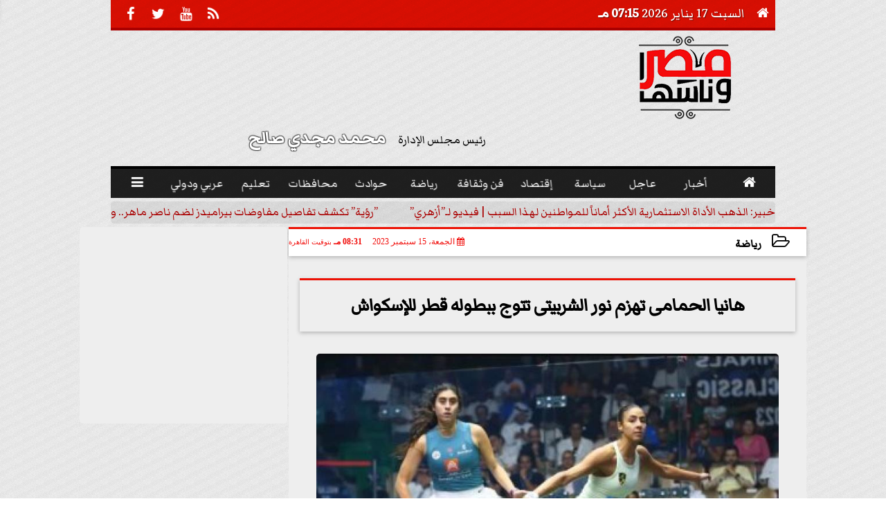

--- FILE ---
content_type: text/html; charset=UTF-8
request_url: https://www.masrwnasha.com/64912
body_size: 25746
content:
<!DOCTYPE html>
<html dir="rtl" lang="ar" prefix="og: http://ogp.me/ns#">
<head>
	<meta name="viewport" content="width=device-width,minimum-scale=1,initial-scale=1"/>
	<meta http-equiv="content-type" content="text/html; charset=UTF-8" charset="utf-8">
	<meta http-equiv="X-UA-Compatible" content="IE=edge,chrome=1"/>
	<meta name="robots" content="INDEX, FOLLOW"/>
	<meta name="googlebot" content="INDEX, FOLLOW"/>
	<title>هانيا الحمامى تهزم نور الشربيتى تتوج ببطوله قطر للإسكواش | رياضة | مصر وناسها</title>
	<meta name="description" itemprop="description" content="حققت هانيا الحمامي لقب بطولة قطر الدولية للإسكواش بعد تغلبها على زميلتها نور الشربيني بنتيجة 3 2 في المباراة النهائية التي أقيمت مساء اليوم الجمعة في مباراة قو" />
	<meta name="keywords" content="قطر,هانيا الحمامى,نور الشربينى,التأهل,بطوله قطر الدوليه للإسكواش,محمد الشوربجى,مباراة">
	<meta name="twitter:card" content="summary_large_image"></meta>
	<meta name="twitter:title" property="og:title" itemprop="name" content="هانيا الحمامى تهزم نور الشربيتى تتوج ببطوله قطر للإسكواش | رياضة | مصر وناسها"/>
	<meta name="twitter:description" property="og:description" content=" حققت هانيا الحمامي لقب بطولة قطر الدولية للإسكواش بعد تغلبها على زميلتها نور الشربيني بنتيجة 3 2 في المباراة النهائية التي أقيمت مساء اليوم الجمعة في مباراة قو"/>
	<meta property="og:image" name="twitter:image" itemprop="image" content="https://www.masrwnasha.com/img/23/09/15/64912_W.jpg"/>
	<meta property="og:image:secure_url" content="https://www.masrwnasha.com/img/23/09/15/64912_W.jpg" />
	<meta property="og:image:width" content="512" />
	<meta property="og:image:height" content="512" />
	<meta name="twitter:image:alt" property="og:image:alt" content="هانيا الحمامى - نور الشربينى " />
	<meta name="twitter:domain" content="masrwnasha.com"/>
	<meta name="twitter:site" content="@MasrwNasha1"/>
	<meta name="twitter:creator" content="@MasrwNasha1"></meta>
	<meta name="theme-color" content="#F10C09" />
	<meta property="og:type" content="article"/>
	<meta property="og:locale" content="ar_AR"/>
	<meta property="fb:app_id" content="134437791342746" />
	<meta property="og:url" content="https://www.masrwnasha.com/64912" />
	<meta name="author" property="og:site_name" content="مصر وناسها" />
	<meta property="article:published_time" content="2023-09-15T20:31:57+03:00"/>
	<script type="application/ld+json">
	{
	"@context": "https://schema.org",
	"@type": "WebPage",
	"name": "هانيا الحمامى تهزم نور الشربيتى تتوج ببطوله قطر للإسكواش | رياضة | مصر وناسها",
	"description": " حققت هانيا الحمامي لقب بطولة قطر الدولية للإسكواش بعد تغلبها على زميلتها نور الشربيني بنتيجة 3 2 في المباراة النهائية التي أقيمت مساء اليوم الجمعة في مباراة قو",
	"publisher": {"@type":"Organization","name":"مصر وناسها","logo":{"@type":"ImageObject","url":"https://www.masrwnasha.com/ix/GfX/logo.png"}},
	"identifier": "https://www.masrwnasha.com/64912",
	"url": "https://www.masrwnasha.com/64912"
	}
	</script>
	<script type="application/ld+json">
	{
	"@context": "http://schema.org",
	"@type": "NewsArticle",
	"mainEntityOfPage": "https://www.masrwnasha.com/64912",
	"headline": "هانيا الحمامى تهزم نور الشربيتى تتوج ببطوله قطر للإسكواش | رياضة | مصر وناسها",
	"datePublished": "2023-09-15T20:31:57+03:00",
	"dateModified": "2023-09-15T20:31:57+03:00",
	"description": " حققت هانيا الحمامي لقب بطولة قطر الدولية للإسكواش بعد تغلبها على زميلتها نور الشربيني بنتيجة 3 2 في المباراة النهائية التي أقيمت مساء اليوم الجمعة في مباراة قو",
	"author": {"@type": "Person", "name": "مصر وناسها"},
	"publisher": {"@type": "Organization", "name": "مصر وناسها", "logo": {"@type": "ImageObject", "url": "https://www.masrwnasha.com/ix/GfX/logo.png", "width": 100, "height": 60}},
	"image": {"@type": "ImageObject", "url": "https://www.masrwnasha.com/img/23/09/15/64912_W.jpg", "height": 800, "width": 450}
	}
	</script>
	<script type="application/ld+json">
	{
	"@context": "https://schema.org",
	"@type": "Organization",
	"url": "https://www.masrwnasha.com",
	"name": "مصر وناسها",
	"logo": "https://www.masrwnasha.com/ix/GfX/logo.png",
	"description": "",
	"sameAs": [
	"https://www.facebook.com/masrwnasha",
	"https://twitter.com/MasrwNasha1",
	"https://www.youtube.com/channel/UC9u6OwkB2xenSEcWa_CJpzg"
	]
	}
	</script>
	<link rel="dns-prefetch" href="//connect.facebook.net"/>
	<link rel="shortcut icon" type="image/x-icon" href="favicon.ico"/>
	<link rel="canonical" href="https://www.masrwnasha.com/64912" />
	<style>@font-face {font-family:'Markazi'; font-style:normal; font-weight:400; src:url(https://fonts.gstatic.com/s/markazitext/v11/sykh-ydym6AtQaiEtX7yhqb_rV1k_81ZVYYZtfSQf4EvBNkm.woff2) format('woff2'); unicode-range:U+0600-06FF, U+200C-200E, U+2010-2011, U+204F, U+2E41, U+FB50-FDFF, U+FE80-FEFC;}@font-face {font-family:'Markazi'; font-style:normal; font-weight:400; src:url(https://fonts.gstatic.com/s/markazitext/v11/sykh-ydym6AtQaiEtX7yhqb_rV1k_81ZVYYZtfSQf4ovBNkm.woff2) format('woff2'); unicode-range:U+0100-024F, U+0259, U+1E00-1EFF, U+2020, U+20A0-20AB, U+20AD-20CF, U+2113, U+2C60-2C7F, U+A720-A7FF;}@font-face {font-family:'Markazi'; font-style:normal; font-weight:400; src:url(https://fonts.gstatic.com/s/markazitext/v11/sykh-ydym6AtQaiEtX7yhqb_rV1k_81ZVYYZtfSQf4QvBA.woff2) format('woff2'); unicode-range:U+0000-00FF, U+0131, U+0152-0153, U+02BB-02BC, U+02C6, U+02DA, U+02DC, U+2000-206F, U+2074, U+20AC, U+2122, U+2191, U+2193, U+2212, U+2215, U+FEFF, U+FFFD;}@font-face {font-family:'Lemonada'; font-style:normal; font-weight:400; font-display:swap; src:local('Lemonada'), local('Lemonada-Regular'), url(/font/lemonada/0QIjMXFD9oygTWy_R8tMv_SW8g.woff2) format('woff2'); unicode-range:U+0600-06FF, U+200C-200E, U+2010-2011, U+204F, U+2E41, U+FB50-FDFF, U+FE80-FEFC;}@font-face {font-family:'Lemonada'; font-style:normal; font-weight:400; font-display:swap; src:url(/font/lemonada/0QIjMXFD9oygTWy_R8tHv_SW8g.woff2) format('woff2'); unicode-range:U+0100-024F, U+0259, U+1E00-1EFF, U+2020, U+20A0-20AB, U+20AD-20CF, U+2113, U+2C60-2C7F, U+A720-A7FF;}@font-face {font-family:'Lemonada'; font-style:normal; font-weight:400; font-display:swap; src:url(/font/lemonada/0QIjMXFD9oygTWy_R8tJv_Q.woff2) format('woff2'); unicode-range:U+0000-00FF, U+0131, U+0152-0153, U+02BB-02BC, U+02C6, U+02DA, U+02DC, U+2000-206F, U+2074, U+20AC, U+2122, U+2191, U+2193, U+2212, U+2215, U+FEFF, U+FFFD;}@font-face {font-family:'Lemonada'; font-style:normal; font-weight:700; font-display:swap; src:url(/font/lemonada/0QIjMXFD9oygTWy_R8tMv_SW8g.woff2) format('woff2'); unicode-range:U+0600-06FF, U+200C-200E, U+2010-2011, U+204F, U+2E41, U+FB50-FDFF, U+FE80-FEFC;}@font-face {font-family:'Lemonada'; font-style:normal; font-weight:700; font-display:swap; src:url(/font/lemonada/0QIjMXFD9oygTWy_R8tHv_SW8g.woff2) format('woff2'); unicode-range:U+0100-024F, U+0259, U+1E00-1EFF, U+2020, U+20A0-20AB, U+20AD-20CF, U+2113, U+2C60-2C7F, U+A720-A7FF;}@font-face {font-family:'Lemonada'; font-style:normal; font-weight:700; font-display:swap; src:url(/font/lemonada/0QIjMXFD9oygTWy_R8tJv_Q.woff2) format('woff2'); unicode-range:U+0000-00FF, U+0131, U+0152-0153, U+02BB-02BC, U+02C6, U+02DA, U+02DC, U+2000-206F, U+2074, U+20AC, U+2122, U+2191, U+2193, U+2212, U+2215, U+FEFF, U+FFFD;}@font-face{font-family:'FontAwesome';src:url('/font/fontawesome-webfont.eot?v=4.7.0');src:url('/font/fontawesome-webfont.eot?#iefix&v=4.7.0') format('embedded-opentype'),url('/font/fontawesome-webfont.woff2?v=4.7.0') format('woff2'),url('/font/fontawesome-webfont.woff?v=4.7.0') format('woff'),url('/font/fontawesome-webfont.ttf?v=4.7.0') format('truetype'),url('/font/fontawesome-webfont.svg?v=4.7.0#fontawesomeregular') format('svg');font-weight:normal;font-style:normal; font-display:swap;}.fa{display:inline-block;font:normal normal normal 14px/1 FontAwesome;font-size:inherit;text-rendering:auto;-webkit-font-smoothing:antialiased;-moz-osx-font-smoothing:grayscale}.fa-facebook-square:before{content:'\f082'}.fa-facebook:before{content:'\f09a'}.fa-twitter-square:before{content:'\f081'}.fa-twitter:before{content:'\f099'}.fa-youtube-square:before{content:'\f166'}.fa-youtube:before{content:'\f167'}.fa-google-plus-square:before{content:'\f0d4'}.fa-google-plus:before{content:'\f0d5'}.fa-rss-square:before{content:'\f143'}.fa-rss:before{content:'\f09e'}.fa-instagram:before{content:'\f16d'}.fa-tags:before{content:'\f02c';}.fa-calendar:before{content:'\f073';}.fa-calendar-o:before{content:'\f133';}.fa-clock:before{content:'\f017';}.fa-folder-open-o:before{content:'\f115';}.fa-print:before{content:'\f02f';}.fa-edit:before{content:'\f044';}.fa-external-link:before{content:'\f08e';}.fa-home:before {content:'\f015';}.fa-info-circle:before {content:'\f05a';}.fa-info:before {content:'\f129';}.fa-phone-square:before {content:'\f098';}.fa-phone:before {content:'\f095';}.fa-envelope-o:before {content:'\f003';}.fa-whatsapp:before {content:'\f232';}.fa-share-alt-square:before {content:'\f1e1';}.fa-share-alt:before {content:'\f1e0';} .fa-bars:before{content:'\f0c9';}.fa-bullhorn:before{content:'\f0a1';} .fa-search:before{content:'\f002';}.fa-map-marker:before{content:'\f041';}.fa-black-tie:before{content:'\f27e';}.fa-linkedin-square:before{content:'\f08c';}.fa-telegram:before{content:'\f2c6';}.fa-link:before{content:'\f0c1';}.fa-wikipedia-w:before{content:'\f266';}.fa-soundcloud:before{content:'\f1be';}.fa-language:before{content:'\f1ab';}.fa-spinner:before{content:'\f110';}.fa-newspaper-o:before{content:'\f1ea';}.fa-play:before{content:'\f04b';}.fa-camera:before{content:'\f030';}.fa-user-circle-o:before{content:'\f2be';}.fa-plus:before {content:'\f067';}.fa-minus:before {content:'\f068';}.fa-times:before {content:'\f00d';}.fa-television:before {content:'\f26c';}.fa-volume-up:before{content:'\f028';}.fa-file-audio-o:before{content:'\f1c7';}.fa-download:before{content:'\f019';}.fa-commenting:before{content:'\f27a';}.fa-commenting-o:before{content:'\f27b';}.fa-file-pdf-o:before{content:'\f1c1';}.fa-file-text:before{content:'\f15c';}.fa-file-text-o:before{content:'\f0f6';}.fa-check-square-o:before{content:'\f046';}.fa-chevron-circle-up:before{content:'\f139';}.fa-chevron-circle-down:before{content:'\f13a';}.fa-chevron-circle-right:before{content:'\f138';}.fa-chevron-circle-left:before{content:'\f137';}.fa-mobile:before{content:'\f10b';}.fa-2x {font-size:2em;}.fa-fw {width:1.29em; text-align:center;}.fa-flip-horizontal {-ms-filter:'progid:DXImageTransform.Microsoft.BasicImage(rotation=0, mirror=1)'; -webkit-transform:scale(-1, 1); -ms-transform:scale(-1, 1); transform:scale(-1, 1);}.fa-spin {-webkit-animation:fa-spin 2s infinite linear; animation:fa-spin 2s infinite linear;} .fa-pulse {-webkit-animation:fa-spin 1s infinite steps(8); animation:fa-spin 1s infinite steps(8);} .fa-spin-hover:hover {-webkit-animation:fa-spin 1s infinite linear; animation:fa-spin 1s infinite linear;}@-webkit-keyframes fa-spin {0% {-webkit-transform:rotate(0deg); transform:rotate(0deg);} 100% { -webkit-transform:rotate(359deg); transform:rotate(359deg);}}@keyframes fa-spin {0% {-webkit-transform:rotate(0deg); transform:rotate(0deg);} 100% {-webkit-transform:rotate(359deg); transform:rotate(359deg);}} article {}article h1 {font:bold 1.5em/1.5em Markazi, Traditional Arabic; margin:1em 0.5em; padding:0 0.5em; text-align:center;}article h2 {font:bold 1.25em/1.25em Markazi, Traditional Arabic; margin:0.5em; padding:0 0.5em;}article h3 {font:bold 0.85em/1em Markazi, Traditional Arabic; margin:1em; padding:0 1.0em;}article h3.article {float:right;} article h3.article img {width:125px;}article h1.title {clear:both;}article p {text-indent:0.5em;}article a {font-weight:bold; border-bottom:1px dotted #eeeeee;}article a:hover {border-color:#bbbbbb;}article iframe {width:100%; max-width:100%; margin:0 auto !important;}article time {font:normal 12px/12px tahoma;}article time.meta {color:transparent; position:absolute;}article ul {margin:0.5em 1em; padding:0.5em 1em; list-style:circle;}article .artinfo {display:block; border:1px solid #EEEEEE; border-width:1px 0px; padding:3px 0px; font:normal 12px tahoma; overflow:hidden;}article .artinfo i.fa {padding:0px 10px;}article .artinfo time {display:block; padding:10px 0px 5px; color:#333333; }article .artinfo b.cat a {color:#BB0000; font:normal 12px tahoma;}article .artinfo.tags a {font:normal 12px/20px tahoma; color:#555555; text-decoration:none; display:inline-block; text-decoration:none; padding:3px 8px; border:1px solid #DEDEDE; -webkit-border-radius:3px; -moz-border-radius:3px; border-radius:3px; cursor:pointer; border-color:#dedede #d8d8d8 #d3d3d3; text-shadow:0 1px 0 #fff; -webkit-box-shadow:0 1px 1px #eaeaea, inset 0 1px 0 #fbfbfb; -moz-box-shadow:0 1px 1px #eaeaea, inset 0 1px 0 #fbfbfb; box-shadow:0 1px 1px #eaeaea, inset 0 1px 0 #fbfbfb; -webkit-transition:all ease-in-out 0.2s; -moz-transition:all ease-in-out 0.5s; -o-transition:all ease-in-out 0.5s; transition:all ease-in-out 0.5s; background:#ffffff; background:-moz-linear-gradient(top, #ffffff 0%, #f6f6f6 47%, #ededed 100%); background:-webkit-gradient(linear, left top, left bottom, color-stop(0%,#ffffff), color-stop(47%,#f6f6f6), color-stop(100%,#ededed)); background:-webkit-linear-gradient(top, #ffffff 0%,#f6f6f6 47%,#ededed 100%); background:-o-linear-gradient(top, #ffffff 0%,#f6f6f6 47%,#ededed 100%); background:-ms-linear-gradient(top, #ffffff 0%,#f6f6f6 47%,#ededed 100%); background:linear-gradient(top, #ffffff 0%,#f6f6f6 47%,#ededed 100%);}article .artinfo.tags a:before {content:"\020 \020 \020 \0BB \020"; color:#666666;}article .artinfo .tsource a img {float:right;}article .HSource {margin:5px auto; padding:5px; text-align:center; background:-moz-linear-gradient(top,rgba(255,255,255,1) 0%, rgba(255,255,255,0) 100%); background:-webkit-linear-gradient(top,rgba(255,255,255,1) 0%,rgba(255,255,255,0) 100%); background:linear-gradient(to bottom,rgba(255,255,255,1) 0%,rgba(255,255,255,0) 100%); filter:progid:DXImageTransform.Microsoft.gradient( startColorstr='#ffffff', endColorstr='#00ffffff',GradientType=0 );}article .HSource a img {vertical-align:middle;}article .social {display:block; padding:2px 25px; text-align:left;}article .artiframe {margin:0 auto; text-align:center; max-width:700px;}article .artiframe iframe {margin:0 auto;}article .artiframe .twitter-video {margin:0 auto !important; text-align:center !important;}article > div {font-family:Arial; font-size:1.5em; line-height:1.5em; margin:0px; padding:0px;}article > div > p {margin:0.1em 0.5em; padding:0.1em 0.5em; text-align:justify;}article > div > p > img {display:block; margin:5px auto; max-width:100%;}article aside {display:block; margin:0px 10px; padding:5px 0px 0px; background:#F0F0F0; width:100%; text-align:center;}article aside h2 {color:#FFFFFF; background:#000000; margin:0px;}article figure {font-family:'Markazi', Arial, sans-serif; text-align:center;}article figure figcaption {text-align:center; font:normal 12px tahoma;}article aside amp-img, article aside img {margin:0 auto; display:block; max-width:240px;}article amp-img, article img {max-width:100%;}article address {margin:5px; padding:5px; display:inline-block;}article bdi {font-style:normal; font-weight:bold;}article .content_336x280_ad {display:block; margin:0 auto; width:336px; height:280px;}article .photoalbum {max-width:700px; margin:0px auto; border:5px solid #ffffff; background-color:#ffffff;}article .photoalbum .albthumbs {display:grid; grid-template-columns:repeat(5, 1fr); grid-gap:5px; margin:5px 0px 10px;}article .photoalbum .panel-main img, article .photoalbum .albthumbs img {width:100%; height:auto; margin:0 auto;}article .photoalbum .albthumbs img {width:auto !important; max-width:150px; max-height:75px; cursor:pointer;}article .pdf {margin:1em auto; padding:1em; width:75%; text-align:center; box-shadow:0px 0px 10px rgba(0,0,0,0.5);}article ins.adsbygoogle {max-width:100%;}article #topic_content .topic_inlink {display:none; border:2px solid #F10C09; border-width:2px 0px; margin:5px auto; padding:2px 5px;}article #topic_content .topic_inlink h4 {margin:0; padding:0; font:normal 12px/16px tahoma; text-align:center;}article #topic_content .topic_inlink ul {list-style-type:none; margin:0px; padding:0px;}article #topic_content .topic_inlink ul li {display:none;}article #topic_content .topic_inlink ul li:first-child {display:block;}article #topic_content .topic_inlink ul li a {display:block; overflow:hidden;}article #topic_content .topic_inlink ul li a img {width:90px; float:right;}article #topic_content blockquote {background:#f9f9f9; border-right:10px solid #ccc; margin:0.5em 10px; padding:0.5em 10px; quotes:"“" "”" "‘" "’";}article #topic_content blockquote:before {color:#ccc; content:open-quote; font-size:4em; line-height:0.1em; margin-left:0.25em; vertical-align:-0.4em;}article #topic_content blockquote:after {color:#ccc; content:close-quote; font-size:4em; line-height:0.1em; margin-right:0.25em; vertical-align:-0.4em;}article #topic_content blockquote p {margin:0.25em;}article .infoline {width:100%; background:#ffffff; margin:0px 0px 20px 0px; border-top:3px solid #CC0000; box-shadow:0px 2px 6px rgba(0,0,0,0.25);}article .infoline b {display:inline-block; padding-right:1em;}article .infoline b label {cursor:pointer;}article .infoline b a {border:none; background:transparent url(ix/GfX/icn.png) no-repeat center right; padding-right:40px; font:bold 0.8em/1em Markazi;}article .banner .w320, article .banner .w320 iframe {border:none; padding:0px; margin:0px auto; width:320px !important;}article .banner .w336, article .banner .w336 iframe {border:none; padding:0px; margin:0px auto; width:336px !important;}.fb_iframe_widget_fluid_desktop iframe {width:100% !important;}.inarticle {overflow:hidden;}.inarticle a {display:inline-block; margin:0 auto 10px; text-align:center;}twitter-widget {margin:0 auto;}@keyframes fadeIn { to { opacity:1;}}article .photoalbum .fade-in { opacity:0; animation:fadeIn 0.5s ease-in 1 forwards;}.fixed-height-container {position:relative; width:100%; height:300px;}amp-img.contain img {object-fit:contain;}.closelightbox {font:bold 2em/1em Traditional Arabic; margin:5px; padding:5px; z-index:999; overflow:hidden; position:absolute; cursor:pointer;}section {}section h2, section h4 {font:bold 1.0em/2em Markazi; margin:2px 0px; padding:0 15px; clear:both; background:#F9F9F9; color:#000000; text-shadow:0px 0px 0px #FFFFFF; border:1px solid #333333; border-width:0px 10px 1px 0px;}section h3 {font:bold 1.0em/2em 'Traditional Arabic'; margin:2px 0px; padding:0 15px; clear:both; background:#EEEEEE; color:#000000; text-shadow:0px 0px 0px #FFFFFF; border:1px solid #333333; border-width:0px 10px 1px 0px;}section.related {overflow:hidden;}section.related ul {margin:0px 5px; padding:0px 5px;}section.related ul li {overflow:hidden;}section.related ul li a {display:block; font:bold 0.8em/1.75em Markazi; overflow:hidden; -moz-transition:all 0.3s ease-in; -webkit-transition:all 0.3s ease-in; transition:all 0.3s ease-in;}section.related ul li a img {float:right; margin:1px; padding:1px; width:120px; height:65px; border:1px solid #333333; -moz-transition:all 0.3s ease-in; -webkit-transition:all 0.3s ease-in; transition:all 0.3s ease-in;}section ol {margin:0px 5px; padding:0px 5px;}section ol li {overflow:hidden;}section ol li a {display:block; font:bold 0.95em/1.40em 'Arial'; overflow:hidden; -moz-transition:all 0.3s ease-in; -webkit-transition:all 0.3s ease-in; transition:all 0.3s ease-in;}section ol li a:hover {background:#EEEEEE;}section ol li a img {float:right; margin:1px; padding:1px; width:120px; height:65px; border:1px solid #333333; -moz-transition:all 0.3s ease-in; -webkit-transition:all 0.3s ease-in; transition:all 0.3s ease-in;}section ol li a:hover img {background:#EEEEEE;}article div.sharetable {direction:ltr; display:table; width:100%; table-layout:fixed; margin:0px; padding:0px; max-height:48px; overflow:hidden;}article div.sharetable > a {display:table-cell; width:2%; color:#ffffff; text-align:center; border:1px solid #ffffff; border-width:0px 1px; overflow:hidden;}article div.sharetable > a:hover {opacity:0.5;}article div.sharetable > a.fb {background-color:#3b5999;}article div.sharetable > a.tw {background-color:#00aced;}article div.sharetable > a.gp {background-color:#d34836;}article div.sharetable > a.em {background-color:#eeeeee;}article div.sharetable > a.wt {background-color:#57c93e;}article div.sharetable > a.pn {background-color:#cb2027;}article div.sharetable > a.pr {background-color:#666666;}article div.sharetable > a i.fa {}div.MobileShareBar {margin:5px 0px; max-width:100%; overflow:hidden;}div.MobileShareBar ul {margin:0px; padding:0px;}div.MobileShareBar ul li {display:block; margin:0px; padding:0px; border:none; float:right; list-style-type:none; padding-right:1%; text-align:center;}div.MobileShareBar ul li.tw {}div.MobileShareBar ul li.fb {}div.MobileShareBar ul li.gp {}div.MobileShareBar ul li iframe {float:right; z-index:1;}div.MobileShareBar ul li:hover iframe {float:right; z-index:1;}div.MobileShareBar ul li div {margin:0px; padding:0px; line-height:0px; right:5px; overflow:hidden;}ul.keys {}ul.keys li {line-height:1.5em;}ul.keys li a {text-align:center; font:normal 0.75em/1em Markazi; border-bottom:1px solid #F10C09;}ul.keys li a:hover {color:#F10C09;}ul.keys li a b {display:block; background:#F10C09; color:#FFFFFF; padding:0.5em 1em; font-size:0.75em; line-height:1.0em;}ul.keys li a:hover b {}article .keyarticles {background:#EEEEEE; border:1px solid #CCCCCC; box-shadow:1px 1px 1px #CCCCCC;}article .keyarticles h4 {margin:10px 0px 0px; padding:0px; font:bold 0.75em/1.5em Markazi; background:#CCCCCC; border:1px solid #BBBBBB; border-width:1px 0px;}article .keyarticles ul {margin:0px; list-style:none;}article .keyarticles ul li {margin-bottom:5px; font:normal 0.65em/1.25em Markazi; overflow:hidden;}article .keyarticles ul li:nth-child(n+4) {display:none;}article .keyarticles ul li a {}article .keyarticles ul li a img {width:80px; height:60px !important; float:right; padding-left:1em;}@media (min-width:478px) {article .artinfo time {padding:0px 20px; float:left;}article aside {width:300px; float:left;}}@media (min-width:730px) {article .content_336x280_ad {margin:30px 10px 0px 0px; float:left;}ul.keys li a b {display:inline-block;}section.related ul li {width:49%; float:right;}section ol li {width:49%; float:right;}section ol li:nth-child(even) {float:left;}.inarticle a img {max-width:100%;}.inarticle a:nth-child(odd) {float:right;}.inarticle a:nth-child(even) {float:left;}}  :root {--COLOR1:#F10C09;}* {box-sizing:border-box; -moz-box-sizing:border-box; -webkit-box-sizing:border-box;} html {scroll-behavior:smooth;} ::-webkit-scrollbar {width:16px;} ::-webkit-scrollbar-track {background:#f1f1f1; -webkit-box-shadow:inset 0 0 6px rgba(0,0,0,0.3);} ::-webkit-scrollbar-thumb {background:#F10C09; outline:1px solid slategrey; } ::-webkit-scrollbar-thumb:hover {background:#000000; border-radius:6px; } body {margin:0 auto; cursor:default;} a {text-decoration:none; color:#000000;} ul {margin:0px; padding:0px; list-style:none;} h1, h2, h3, h4, h5, h6, select, label {font-family:'Markazi', Arial, sans-serif;} figcaption, figure, main {display:block;} dfn {display:none;} fieldset {border:none;} ins.adsbygoogle[data-ad-status='unfilled'] {display:none !important;} .clear {clear:both;} .rtl {direction:rtl;} .ltr {direction:ltr;} .left {text-align:right;} .right {text-align:right;} .center {text-align:center;} .relative {position:relative;} .absolute {position:absolute;} .fixed {position:fixed;} .floatR {float:right;} .floatL {float:left;} .floatN {float:none;} .displayblock {display:block;} .th000 {max-width:1030px; margin:0 auto;} .th012 {max-width:1200px; margin:0 auto;} .th00 {max-width:100%; margin:0 auto;}.clr {color:#F10C09;} .xsel {-webkit-touch-callout:none; -webkit-user-select:none; -khtml-user-select:none; -moz-user-select:none; -ms-user-select:none; user-select:none;} .m0 {margin:0px;} .mbot10 {margin-bottom:10px;} .mtop5 {margin-top:5px;} .mtop10 {margin-top:10px;} .mb4 {margin-bottom:2rem;} .m0a {margin:0 auto;} .m0i {margin:0px !important;} .p0i {padding:0px !important;} .ptop20 {padding-top:20px;} .mbot10i {margin-bottom:10px !important;}.left-0 {left:0;} .right-0 {right:0;} .bottom-0 {bottom:0;} .top-0 {top:0;}.hidden {display:none;} .hiddeni {display:none !important;} .showLG {display:none;} .showSM {display:block;} .banner {direction:ltr; margin:0 auto; text-align:center; overflow:hidden; font-size:1em; line-height:1em; width:100%; } .banner a {display:block; line-height:0%;} .banner a img {max-width:100%;} .banner div {margin:0 auto;} .banner iframe {width:auto;} .lineheight3 {line-height:3em;}.line-height-1{line-height:1rem}.line-height-2{line-height:1.125rem}.line-height-3{line-height:1.5rem}.line-height-4{line-height:2rem} .YR {opacity:0;} .animate {moz-transition:all 0.5s; -webkit-transition:all 0.5s; transition:all 0.5s; -webkit-transition:all 0.5s ease-in-out; -o-transition:all 0.5s ease-in-out; -ms-transition:all 0.5s ease-in-out; transition:all 0.5s ease-in-out;} .blink_me {animation:blinker 1s linear infinite;} @keyframes blinker {50% {opacity:0;}} .WAITcss {visibility:hidden; animation:waitcss 0s 2s forwards;} .WAITcss0 {visibility:hidden; animation:waitcss 0s 0s forwards;} .WAIT3 {-webkit-animation:WAIT3 3s forwards; -moz-animation:WAIT3 3s forwards; -o-animation:WAIT3 3s forwards; animation:WAIT3 3s forwards;} @keyframes waitcss {to {visibility:visible; } } @-webkit-keyframes WAIT3 {0% {opacity:0; } 100% {opacity:1; }} @-moz-keyframes WAIT3 {0% {opacity:0; } 100% {opacity:1; }} @-o-keyframes WAIT3 {0% {opacity:0; } 100% {opacity:1; }} @keyframes WAIT3 {0% {opacity:0; } 100% {opacity:1; }} .dark-mode {background-color:#18212b; color:white;} header, footer, #site {margin:0 auto; clear:both;} header, footer {font-family:'Markazi', Arial, sans-serif;} header #HLvA, header #HLvB, header #HLvC, header #HLvD {clear:both;} header #HLvA #HLvAL {margin:0 auto; width:200px; height:36px;} header #HLvA #HLvAR {width:100%; height:36px; text-align:center;} header #HLvB #HLvBR {text-align:center;} header #HLvD {margin:5px auto; height:32px; -webkit-border-radius:5px; -moz-border-radius:5px; border-radius:5px; overflow:hidden;} footer #FLvA, footer #FLvB, footer #FLvC {clear:both; overflow:hidden;} footer #FLvB #FLvBR {text-align:center;} footer #FLvC {text-align:center; color:#FFFFFF;} #HDFix {position:fixed; top:-1px; width:100%; z-index:9; height:32px; background:#F10C09;} #HDFix h5 {margin:0 auto; text-align:center;} #HDFix > h5 > label {float:right; color:#FFFFFF; background:#F10C09; z-index:999; display:block; position:relative; width:32px; height:32px; top:0; left:0; cursor:pointer; -moz-transition:all 0.3s ease-in; -webkit-transition:all 0.3s ease-in; transition:all 0.3s ease-in;} #HDFix > h5 > label:hover, #HDFix > h5 > label:active {-webkit-transform:scaleX(-1); transform:scaleX(-1);} #HDFix > h5 > label.fetch {float:left;} #HDFix h5 a img {max-height:32px;} .mobilesidemenu {width:0; float:right;} .mobilesidemenu, .mobilesidemenu * {-moz-box-sizing:border-box; box-sizing:border-box;} .mobilesidemenu input[type="checkbox"] {position:absolute; left:0; top:0; visibility:hidden;} .mobilesidemenu nav {margin:0; padding:5px; position:fixed; border-right:1px solid gray; font:bold 14px Verdana; width:280px; height:100%; opacity:0.25; left:-280px; top:0; z-index:10000; -webkit-transform:translate3d(0, 0, 0); transform:translate3d(0, 0, 0); -webkit-transition:all 750ms cubic-bezier(0.68, -0.55, 0.265, 1.55); transition:all 750ms cubic-bezier(0.68, -0.55, 0.265, 1.55);; background:#FFFFFF;} .mobilesidemenu nav li h1, .mobilesidemenu nav li h3 {margin:0px; padding:0px; font-size:1em;} .mobilesidemenu ul {list-style:none; margin:0; padding:0; width:100%; height:100%; overflow-y:scroll;} .mobilesidemenu ul::-webkit-scrollbar {width:0px; background:transparent;} .mobilesidemenu ul::-webkit-scrollbar-thumb {background:#FF0000;} .mobilesidemenu li {} .mobilesidemenu li a, .mobilesidemenu li form {display:block; text-decoration:none; font-size:1.4em; border-left:8px solid gray; border-bottom:1px solid #c1c1c1; color:#3b3b3b; margin:0; padding:12px;} .mobilesidemenu li a:hover {background:black; color:white;} .mobilesidemenu li form {margin:0px; padding:2px 0px 6px; text-align:center;} .mobilesidemenu li form input[type="text"] {width:70%; padding:4px; font:normal 12px "Tahoma, FontAwesome";} .mobilesidemenu ul li:first-child a {text-align:center} .mobilesidemenu ul li:first-child a img {max-height:32px; max-width:100px;} .mobilesidemenu ul li.SocialNetworks {text-align:center;} .mobilesidemenu ul li.SocialNetworks a {display:inline-block; border:none; padding:2px 10px;} .mobilesidemenu nav label {cursor:pointer; position:absolute; text-transform:lowercase; right:0; top:0; -moz-border-radius:0 0 0 40px; -webkit-border-radius:0 0 0 40px; border-radius:0 0 0 40px; width:40px; height:30px; background:black; box-shadow:0 0 5px gray; text-align:center;} .mobilesidemenu nav label::after {content:"x"; color:white; display:block; font-size:16px; margin-top:2px; margin-left:6px; -moz-transition:all 0.3s ease-in; -webkit-transition:all 0.3s ease-in; transition:all 0.3s ease-in;} .mobilesidemenu .overlay {position:fixed; width:100%; height:100%; left:0; top:0; opacity:.6; background:black; z-index:1001; visibility:hidden;} .mobilesidemenu .overlay label {width:100%; height:100%; position:absolute;} .mobilesidemenu nav label:hover::after {-moz-transform:rotatey(180deg); -ms-transform:rotatey(180deg); -webkit-transform:rotatey(180deg); transform:rotatey(180deg);} .mobilesidemenu input[type="checkbox"]:checked ~ label {border-color:transparent;} .mobilesidemenu input[type="checkbox"]:checked ~ label::before {transform:rotate(-45deg);} .mobilesidemenu input[type="checkbox"]:checked ~ label::after {transform:rotate(45deg);} .mobilesidemenu input[type="checkbox"]:checked ~ nav {left:0; opacity:1;} .mobilesidemenu input[type="checkbox"]:checked ~ div.overlay {visibility:visible;} .button {background-color:#F10C09; border:none; color:white; padding:15px 32px; text-align:center; text-decoration:none; display:inline-block; font-size:16px; margin:4px 2px; cursor:pointer;} .animax {-webkit-animation-duration:1s; animation-duration:1s; -webkit-animation-fill-mode:both; animation-fill-mode:both;} .salaty {text-align:center; font:normal 12px/16px tahoma;} .salaty .select select {margin:0 auto; width:90%; text-align:center; text-align-last:center; font:normal 12px/16px tahoma; background-color:#F10C09; color:#FFFFFF;} .salaty .select option {text-align:center;} .salaty fieldset {margin:0 auto; width:200px;} .salaty fieldset > div {margin:-2em 0 0 0;} .salaty fieldset div {border:1px solid transparent;} .salaty fieldset div.now {border-color:#F10C09;} .salaty fieldset legend {display:block; width:100%; max-width:160px; font:bold 1em/2em Markazi; background:#F10C09; color:#fff; margin:0 auto; text-align:center; transform-origin:100% 0%; transform:rotate(-90deg); } .salaty fieldset legend img {transform:rotate(90deg);} .salaty fieldset b, .salaty fieldset code {width:70px; display:inline-block;} .salaty fieldset b {text-align:left; line-height:2em;} .salaty fieldset code {text-align:center;} table {border-collapse:collapse; width:90%; margin:0 auto;} table td, table th {border:1px solid #ddd; padding:8px;} table tr:nth-child(even){background-color:#f2f2f2;} table tr:hover {background-color:#ddd;} table th {padding-top:12px; padding-bottom:12px; text-align:center; background-color:#F10C09CC; color:white;} div.services table {border-collapse:collapse; width:100%;} div.services table caption {font:bold 12px tahoma; background-color:#EEEEEE;} div.services table tr:nth-child(even) {background-color:#EEEEEE;} div.services table th {background-color:#F10C09; color:white;} div.services table td {font:normal 12px/12px tahoma;} #WebSitePoll, #WebSitePoll a {font:normal 1em/2em Markazi;} .Poll {margin-bottom:1em;} .Poll h2, .Poll h3 {margin:0px; padding:0px; font:bold 1.25em/2em Markazi;} .Poll ul {padding:0;} .Poll ul li {margin:0; padding:0; font:normal 14px tahoma; text-shadow:0px 1px 1px #999999; list-style-type:none; height:auto !important; width:100% !important;} .Poll ul li:hover {background:#FAFAFA;} .Poll ul li div.bar{background-color:#F4F4F4; border:1px dashed #F1F1F1; -webkit-border-radius:10px; -moz-border-radius:10px; border-radius:10px;} .Poll ul li span {font:normal 12px tahoma; float:left;} .Poll ul li hr {margin:0; padding:0; color:#a00; background-color:#a00; height:12px; border:0; box-shadow:1px 1px 1px #AAAAAA; -webkit-border-radius:10px; -moz-border-radius:10px; border-radius:10px;} .Poll ul li.selected hr {color:#c00; background-color:#c00; box-shadow:1px 1px 1px #333333;} .Poll input[type="radio"] {display:none;} .Poll label {display:block; cursor:pointer; padding:0.25em 1em; font:normal 1em/2em Markazi; -webkit-transition-duration:0.5s; -moz-transition-duration:0.5s; -o-transition-duration:0.5s; transition-duration:0.5s;} .Poll input[type="radio"]:checked + label {background-color:#00CC00; -webkit-border-radius:5px; -moz-border-radius:5px; border-radius:5px;} .Poll button {margin:0px auto; padding:0px; display:block; font:bold 1.25em/2em Arial; position:relative; background-color:#4CAF50; border:none; color:#FFFFFF; width:200px; text-align:center; -webkit-transition-duration:0.4s; transition-duration:0.4s; text-decoration:none; overflow:hidden; cursor:pointer;} .Poll button:after {content:""; background:#f1f1f1; display:block; position:absolute; padding-top:300%; padding-left:350%; margin-left:-20px !important; margin-top:-120%; opacity:0; transition:all 0.8s;} .Poll button:active:after {padding:0; margin:0; opacity:1; transition:0s;} .webform {margin:10px 5px; background:#F9F9F9; padding:10px 5px; box-shadow:0 0 20px 0 rgba(0, 0, 0, 0.2), 0 5px 5px 0 rgba(0, 0, 0, 0.24); font-size:1em;} .webform form {margin:10px auto;} .webform form input[type="text"], .webform form input[type="email"], .webform form input[type="tel"], .webform form input[type="url"], .webform form textarea, .webform form button[type="submit"] {font:normal 1em/1em Markazi;} .webform form fieldset {text-align:center; border:medium none !important; margin:0px auto; padding:0; width:90%;} .webform form input[type="text"], .webform form input[type="email"], .webform form input[type="tel"], .webform form input[type="url"], .webform form textarea {margin:0 auto; width:90%; border:1px solid #ccc; background:#FFF; margin:0 0 5px; padding:10px;} .webform form input[type="text"]:hover, .webform form input[type="email"]:hover, .webform form input[type="tel"]:hover, .webform form input[type="url"]:hover, .webform form textarea:hover {-webkit-transition:border-color 0.3s ease-in-out; -moz-transition:border-color 0.3s ease-in-out; transition:border-color 0.3s ease-in-out; border:1px solid #aaa;} .webform form textarea {height:100px; max-width:100%; resize:none;} .webform form button[type="submit"] {cursor:pointer; width:20%; border:none; background:#F10C09; color:#FFF; margin:0px; padding:10px 20px; font-size:1.5em; -webkit-transition:background 0.3s ease-in-out; -moz-transition:background 0.3s ease-in-out; transition:background-color 0.3s ease-in-out;} .webform form button[type="submit"]:hover {background:#000000;} .webform form button[type="submit"]:active {box-shadow:inset 0 1px 3px rgba(0, 0, 0, 0.5);} .webform form input:focus, .webform form textarea:focus {outline:0; border:1px solid #aaa;} .webform form input.email {position:fixed; left:-9000px;} .pagination {direction:rtl; display:inline-block;} .pagination a {color:black; float:right; padding:8px 16px; text-decoration:none; border:1px solid #ddd;} .pagination a.active {background-color:#F10C09; color:white; border:1px solid #F10C09;} .pagination a.nactive {color:#CCCCCC; border:1px solid #CCCCCC; cursor:not-allowed;} .pagination a:hover:not(.active) {background-color:#ddd;} .pagination a:first-child {border-top-right-radius:5px; border-bottom-right-radius:5px;} .pagination a:last-child {border-top-left-radius:5px; border-bottom-left-radius:5px;} .tocicn {clear:both; overflow:hidden;} .tocicn ul li {float:right;} .tocicn ul li a img {width:48px; height:48px;} .animated {-webkit-animation-duration:1s; animation-duration:1s; -webkit-animation-fill-mode:both; animation-fill-mode:both;} .animated.infinite {-webkit-animation-iteration-count:infinite; animation-iteration-count:infinite;} .animated.hinge {-webkit-animation-duration:2s; animation-duration:2s;} @-webkit-keyframes pulse {0% {-webkit-transform:scale3d(1, 1, 1); transform:scale3d(1, 1, 1); } 50% {-webkit-transform:scale3d(1.05, 1.05, 1.05); transform:scale3d(1.05, 1.05, 1.05); } 100% {-webkit-transform:scale3d(1, 1, 1); transform:scale3d(1, 1, 1); }} @keyframes pulse {0% {-webkit-transform:scale3d(1, 1, 1); transform:scale3d(1, 1, 1); } 50% {-webkit-transform:scale3d(1.05, 1.05, 1.05); transform:scale3d(1.05, 1.05, 1.05); } 100% {-webkit-transform:scale3d(1, 1, 1); transform:scale3d(1, 1, 1); }} .pulse {-webkit-animation-name:pulse; animation-name:pulse;} .w3-animate-fading{animation:fading 10s infinite}@keyframes fading{0%{opacity:0}50%{opacity:1}100%{opacity:0}} .w3-animate-opacity{animation:opac 0.8s}@keyframes opac{from{opacity:0} to{opacity:1}} .w3-animate-top{position:relative;animation:animatetop 0.4s}@keyframes animatetop{from{top:-300px;opacity:0} to{top:0;opacity:1}} .w3-animate-left{position:relative;animation:animateleft 0.4s}@keyframes animateleft{from{left:-300px;opacity:0} to{left:0;opacity:1}} .w3-animate-right{position:relative;animation:animateright 0.4s}@keyframes animateright{from{right:-300px;opacity:0} to{right:0;opacity:1}} .w3-animate-bottom{position:relative;animation:animatebottom 0.4s}@keyframes animatebottom{from{bottom:-300px;opacity:0} to{bottom:0;opacity:1}} .w3-animate-zoom {animation:animatezoom 0.6s}@keyframes animatezoom{from{transform:scale(0)} to{transform:scale(1)}} .w3-animate-input{transition:width 0.4s ease-in-out}.w3-animate-input:focus{width:100%!important} #Go2Top {position:fixed; z-index:9999; bottom:-96px; right:4px; border:none; outline:none; background-color:#F10C09; color:#FFFFFF; cursor:pointer; padding:15px; border-radius:10px; font-size:1.5em; opacity:0.75; -webkit-transition:all .5s; transition:all .5s;} #Go2Top:hover {background-color:#33333350;} #AshFix, .AshFix {position:fixed; z-index:9999; bottom:0px; left:0px; right:0px; text-align:center; max-width:300px; max-height:252px; overflow:hidden; transition:all 0.5s ease;} #AshFix #AshFixSVG {display:none;}#AshFixSVG a.AniMe {display:inline-block; float:right; background:rgb(0, 0, 0, 0.5); border-radius:50% 50% 0px 0px; padding:0px 5px;} @media only screen and (max-width:800px) {#AshFix #AshFixSVG {display:block;}} .SkyAd {display:none; z-index:999 !important;} .SkyAdFix {position:fixed !important; top:5px !important;} .FixAdv160 {display:none; width:160px; height:600px; text-align:center; overflow:hidden;} .FixAdv160 img {max-width:160px; max-height:600px;}.modal {position:fixed; z-index:1; left:0; width:100%; height:100%; overflow:auto; background-color:rgb(0,0,0); background-color:rgba(0,0,0,0.4); top:-100%; opacity:0; transition:top 0.4s, opacity 0.4s;} .modal.show {top:0; opacity:1; z-index:999;} .modal-default-close {color:#FFFFFF; float:left; padding:0.5em 0px; font-size:3em; font-weight:bold;} .modal-default-close:hover, .modal-default-close:focus {color:#000000; text-decoration:none; cursor:pointer;} .modal-header {padding:2px 16px; background-color:#F10C09; color:white; font:normal 1em/2em Markazi;} .modal-body {padding:2px 16px; font-family:'Traditional Arabic', 'Microsoft Uighur'; font-size:1.5em; line-height:2em; text-align:justify;} .modal-footer {padding:2px 16px; background-color:#F10C09; color:white; font:normal 1em/1em Markazi;} .modal-footer h3 a {color:#ffffff;} .modal-footer h3 a:hover {color:#cccccc;} .modal-content {width:90%; position:relative; background-color:#fefefe; margin:5% auto; padding:0.1em; border:1px solid #888; box-shadow:0 4px 8px 0 rgba(0,0,0,0.2),0 6px 20px 0 rgba(0,0,0,0.19);} .modal-body article p {text-indent:1.5em;}@media (min-width:468px) { #HDFix {display:none;} header #HLvA #HLvAL {float:left;} header #HLvA #HLvAR {float:right; width:calc(100% - 170px);} } @media (min-width:768px) { #Go2Top {right:24px;} .modal-content {width:60%; padding:1em;} } @media (min-width:992px) { header #HLvB #HLvBR {width:260px; float:right;} header #HLvB #HLvBL {width:730px; float:left;} header #HLvB #HLvBlogo {float:right; text-align:center; width:calc(100% - 730px);} header #HLvB #HLvBbnr {float:left; width:728px;} footer #FLvB #FLvBR {width:260px; float:right;} footer #FLvB #FLvBL {width:730px; float:left;} .WrapperSky {margin:0 auto; padding:0px 10px; width:calc(100% - 320px); max-width:1200px;} .FixAdv160 {display:block; position:fixed; top:0px;} #FixAdv160R {float:right; margin-right:-780px; right:51%;} #FixAdv160L {float:left; margin-left:-775px; left:51%;} .SkyAd {width:120px; height:600px; top:200px; z-index:1;} .SkyAdR {right:50%; margin-right:calc(-120px - (1032px/2) - 96px);} .SkyAdL {left:50%; margin-left:calc(-120px - (1032px/2) - 96px);} } @media (min-width:1092px) { #HDFix {max-width:1200px;} .SkyAdR {margin-right:calc(-120px - (1092px/2) - 96px);} .SkyAdL {margin-left:calc(-120px - (1092px/2) - 96px);} } @media (min-width:1200px) { .SkyAd {width:120px; height:600px; top:200px;} .SkyAdR {margin-right:calc(-60px - (1200px/2) - 96px);} .SkyAdL {margin-left:calc(-60px - (1200px/2) - 96px);} } @media (min-width:1350px) { .SkyAd {display:block; width:160px;} } @media (min-width:1500px) { .WrapperSky {width:calc(100% - 200px);} } .w100 {width:100%; max-width:100%; margin:0px; padding:0px} .w1000 {margin:0 auto; max-width:1200px;} .w1200 {margin:0 auto; max-width:1200px;} .wrapper, header, footer {max-width:1200px; padding:0 5px; margin:0 auto; overflow:hidden;} header .CEOEIC {} header .CEOEIC span {display:block; text-align:center;} header .CEOEIC span i {padding:0px 5px; font:normal 1em/2em Markazi;} header .CEOEIC span b {font:bold 1em/2em Markazi;} img {max-width:100%; border-radius:5px;} .image {background-size:cover; background-position:center center; border-radius:5px;} .col-md-4 > div, .col-md-12 > div {border:1px solid #0275d8; padding:10px;} .StickSensor {} .box {margin:0 0 16px 0; padding:5px; background:#eee; border-radius:5px;} .Flexed {display:flex; flex-wrap:wrap;} .FlexedBoxC {flex:300px;} .FlexedBoxB {flex:600px;} .FlexedBoxA {flex:900px;} .BodyLR, .BodyL, .BodyR {width:100%; clear:both;} .SideL {width:100%; clear:both;} .SideR {z-index:9;} .SideL .banner a {margin:0px 0px 5px 0px;} @media (min-width:468px) { } @media (min-width:768px) { .SideL {width:250px; float:left; padding:0 6px 0 0; position:relative; clear:none;} .BodyLR, .BodyL {width:calc(100% - 250px); float:right; position:relative; padding:0px; clear:none;} .SideR {width:160px; float:right; padding:0 0 0 6px; position:relative;} header #HLvA #HLvAR {width:360px; text-align:right;} header #HLvA #HLvAL {} header #HLvA #HLvAM {margin:0 auto;} } @media (min-width:992px) { .BodyLR {width:calc(100% - 462px);} .BodyL {width:calc(100% - 302px);} .SideR {display:block;} .SideL {width:300px; padding:0px;} } @media (min-width:1092px) { .w100 {width:calc(100% - 320px); margin:0 auto;} .w100p {width:100% !important;} } .chead {font-family:'Markazi', Arial, sans-serif; background:#fff; position:relative; margin-bottom:16px; -webkit-box-shadow:0 0 3px 0 rgba(0,0,0,0.15); box-shadow:0 0 3px 0 rgba(0,0,0,0.15); overflow:hidden;} .chead h2, .chead h3 {margin:0px 0px 6px; padding:8px 16px; height:48px; font-size:1.25em; -moz-transition:all 0.3s ease-in-out; -webkit-transition:all 0.3s ease-in-out; transition:all 0.3s ease-in-out; background:-moz-linear-gradient(top, rgba(0,0,0,0.1) 0%, rgba(0,0,0,0) 100%); background:-webkit-linear-gradient(top, rgba(0,0,0,0.1) 0%,rgba(0,0,0,0) 100%); background:linear-gradient(to bottom, rgba(0,0,0,0.1) 0%,rgba(0,0,0,0) 100%); filter:progid:DXImageTransform.Microsoft.gradient( startColorstr='#1a000000', endColorstr='#00000000',GradientType=0 ); position:relative;} .chead h2:before, .chead h3:before {content:''; position:absolute; right:0; top:0; height:100%; background-color:#F10C09; width:16px; -moz-transition:all 0.3s ease-in-out; -webkit-transition:all 0.3s ease-in-out; transition:all 0.3s ease-in-out;} .chead h2:after, .chead h3:after {content:''; position:absolute; right:16px; top:0; width:0; height:0; border-top:48px solid transparent; border-bottom:0 solid transparent; border-right:20px solid #F10C09; -moz-transition:all 0.3s ease-in-out; -webkit-transition:all 0.3s ease-in-out; transition:all 0.3s ease-in-out;} .chead:hover h2, .chead:hover h3 {padding-right:8px;} .chead:hover h2:before, .chead:hover h3:before {background-color:#000000;} .chead:hover h2:after, .chead:hover h3:after {border-right-color:#000000;} .chead h2 a, .chead h3 a {display:block; margin:0; padding-right:30px; color:#000; line-height:36px;} .chead:hover h2 a, .chead:hover h3 a {color:#F10C09;} .chead.cHc1 section ul li {height:90px; padding:0px 5px; margin-bottom:5px; overflow:hidden;} .chead.cHc1 section ul li:hover {background:-moz-linear-gradient(left, rgba(0,0,0,0.1) 0%, rgba(0,0,0,0) 100%); background:-webkit-linear-gradient(left, rgba(0,0,0,0.1) 0%,rgba(0,0,0,0) 100%); background:linear-gradient(to right, rgba(0,0,0,0.1) 0%,rgba(0,0,0,0) 100%); filter:progid:DXImageTransform.Microsoft.gradient( startColorstr='#1a000000', endColorstr='#00000000',GradientType=1 );} .chead.cHc1 section ul li a {display:inline-block; font:normal 1em/1.5em Markazi; height:82px; overflow:hidden;} .chead.cHc1 section ul li a:hover {text-shadow:1px 1px 1px rgba(0,0,0,0.25);} .chead.cHc1 section ul li a img {margin:2px 2px 0px 4px; width:120px; height:80px; float:right; border:2px solid transparent;} .chead.cHc1 section ul li a:hover img {border-color:#F10C0950;} .chead.cHc1 section ul li a span b {font-weight:normal;} .chead.cHc1 section ul li:nth-child(even) a:hover img {border-color:#00000050;} .chead.cHc1H section ul li:first-child {height:175px;} .chead.cHc1H section ul li:first-child a {height:auto;} .chead.cHc1H section ul li:first-child a img {display:block; margin:0 auto; width:100%; height:175px; float:none;} .chead.cHc1H section ul li:first-child a span {bottom:62px; display:block; position:relative; max-height:55px; color:#fff; background:rgba(0,0,0,0.75); padding:0px 10px; margin:0px 4px; -webkit-border-radius:5px; -moz-border-radius:5px; border-radius:5px; -moz-transition:all 0.3s ease-in-out; -webkit-transition:all 0.3s ease-in-out; transition:all 0.3s ease-in-out; overflow:hidden;} .chead.cHc1H section ul li:first-child a:hover span {background:#F10C09CC;} .chead.cHc2 section ul li {width:49.5%; float:right; height:200px; overflow:hidden;} .chead.cHc2 section ul li:hover {background:-moz-linear-gradient(left, rgba(0,0,0,0.1) 0%, rgba(0,0,0,0) 100%); background:-webkit-linear-gradient(left, rgba(0,0,0,0.1) 0%,rgba(0,0,0,0) 100%); background:linear-gradient(to right, rgba(0,0,0,0.1) 0%,rgba(0,0,0,0) 100%); filter:progid:DXImageTransform.Microsoft.gradient( startColorstr='#1a000000', endColorstr='#00000000',GradientType=1 );} .chead.cHc2 section ul li a {display:block; text-align:center; font:normal 1em/1.5em Markazi;} .chead.cHc2 section ul li a:hover {text-shadow:1px 1px 1px rgba(0,0,0,0.25);} .chead.cHc2 section ul li a img {display:block; margin:2px auto; width:96%; height:90px; border:2px solid transparent;} .chead.cHc2 section ul li a:hover img {border-color:#F10C09AA;} .chead.cHc2 section ul li a span b {font-weight:normal;} .chead.cHc2 section ul li:nth-child(even) a:hover img {border-color:#000000AA;} .chead.cHc2H section ul li:first-child, .chead.cHc2B section ul li:nth-child(2), .chead.cHc2D section ul li:nth-child(4) {width:99%; margin:0 auto; height:200px;} .chead.cHc2H section ul li:first-child a img, .chead.cHc2B section ul li:nth-child(2) a img, .chead.cHc2D section ul li:nth-child(4) a img {display:block; margin:0 auto; width:100%; height:196px; float:none;} .chead.cHc2H section ul li:first-child a span, .chead.cHc2B section ul li:nth-child(2) a span, .chead.cHc2D section ul li:nth-child(4) a span {bottom:75px; display:block; max-height:66px; position:relative; color:#fff; background:rgba(0,0,0,0.75); padding:0px 10px; margin:0px 4px; -webkit-border-radius:5px; -moz-border-radius:5px; border-radius:5px; -moz-transition:all 0.3s ease-in-out; -webkit-transition:all 0.3s ease-in-out; transition:all 0.3s ease-in-out;} .chead.cHc2H section ul li:first-child a:hover span, .chead.cHc2B section ul li:nth-child(2) a:hover span, .chead.cHc2D section ul li:nth-child(4) a:hover span {background:#F10C09BB;} .chead.csxn {background:none;} .chead.csxn section ul li {height:115px; background:#ffffff; border:1px solid #F10C0950; box-shadow:1px 1px 3px #F10C0950;} .chead.csxn section ul li a {height:auto;} .chead.csxn section ul li a span {font:bold 1.0em/1.5em Markazi; display:block; min-width:300px;} .chead.csxn section ul li a img {} .chead.csxn section ul li time {display:block;} .chead.csxn section ul li a p {font:normal 12px/16px tahoma; text-align:justify; display:none;} @media (min-width:468px) { .chead.cHc2 section ul li {height:180px;} .chead.cHc2H section ul li:first-child, .chead.cHc2B section ul li:nth-child(2), .chead.cHc2D section ul li:nth-child(4) {width:49.6%; float:right;} } @media (min-width:768px) { .chead.cHF {width:49.5%; float:right;} .chead.cHF:nth-child(even) {float:left;} .chead.cHc2.cBc3 section ul li, .chead.cHc2.cBc4 section ul li {width:32.9%; height:200px;} .chead.cHc2H.cBc3 section ul li:first-child {width:66.5%; height:200px; float:right;} .chead.cHc2.cBc3.cHc2H section ul li:first-child a img {height:200px;} .chead.cHc2.cBc3.cHc2H section ul li:first-child a span {font-size:1.5em; line-height:2em; bottom:80px; margin:0 16px;} .chead.cHc2H.cBc4 section ul li:first-child, .chead.cHc2B.cBc4 section ul li:nth-child(2), .chead.cHc2D.cBc4 section ul li:nth-child(4) {width:65.4%; height:190px;} .chead.cHc2.cBc3 section ul li a img, .chead.cHc2.cBc4 section ul li a img {height:120px;} .chead.cHc2.cBc4.cHc2H section ul li:first-child a img, .chead.cHc2.cBc4.cHc2B section ul li:nth-child(2) a img, .chead.cHc2.cBc4.cHc2D section ul li:nth-child(4) a img {height:190px;} .chead.cHc2H section ul li:first-child, .chead.cHc2B section ul li:nth-child(2), .chead.cHc2D section ul li:nth-child(4) {width:99.6%;}.chead.cHc2.cBc4 section ul li a span {display:inline-block; max-height:69px; overflow:hidden;} .chead.csxn section ul li {height:150px;} .chead.csxn section ul li a span {font-size:1.5em; line-height:2em;} .chead.csxn section ul li a img {width:190px; height:140px;} } @media (min-width:992px) { .chead.cHc2H.cBc4 section ul li:first-child, .chead.cHc2B.cBc4 section ul li:nth-child(2), .chead.cHc2D.cBc4 section ul li:nth-child(4) {width:49.4%; float:right;} .chead.cHc2.cBc3 section ul li {width:32.9%;} .chead.cHc2.cBc4 section ul li {width:24.9%;} .chead.csxn section ul li a p {display:block;} }body {background-image:url('/ix/GfX/bgA.png');}#HDFix {background:#EC1104; box-shadow:0px 1px 5px rgba(0,0,0,0.5);}.wrapper, header, footer {max-width:1060px;}header, footer {font-size:1.25em;}header #HLvA {width:100%; background-color:#EC1104; background-image:url('/ix/GfX/bgA.png'); border:1px solid #AA0000; border-width:0px 0px 4px;}header #HLvA #HLvAR {background-color:#333333; font-size:0.75em;}header #HLvA #HLvAR ul.ro3d {display:none;}header #HLvA #HLvAR date {padding:0px 8px; color:#ffffff; font-size:1.5em; line-height:1.75em; text-shadow:1px 1px 1px #00000075;}header #HLvB {overflow:hidden;}header #HLvB #HLvBR {line-height:0px;}header .CEOEIC {line-height:1em; font-size:1em;}header h2.CEOEIC {margin:0px 0px; font-size:1em; height:3em; line-height:3em; overflow:hidden;} header h3.CEOEIC {margin:0em; text-align:center; font-size:1.25em;}header h2.CEOEIC span i {font:normal 1em/1em Markazi;}header h2.CEOEIC span b {font:bold 1.5em/1em Markazi; padding:0px 10px; color:#FFFFFF; text-shadow:-1px -1px 1px rgba(0,0,0,0.5), 1px -1px 1px rgba(0,0,0,0.5), -1px 1px 1px rgba(0,0,0,0.5), 1px 1px 1px rgba(0,0,0,0.5); white-space:pre-wrap;}header h3.CEOEIC span {display:block; width:49%; float:right;}header h3.CEOEIC span i {display:block; font:normal 0.5em/2em Markazi;}header h3.CEOEIC span b {display:block; font:normal 0.8em/1em Markazi; padding:0px 10px;}header #HLvC {width:100%; background-color:#222222; background-image:url('/ix/GfX/bgA.png'); border:1px solid #000000; border-width:4px 0px 0px; overflow:hidden;}header #HLvD {background-color:#EEEEEE; background-image:url('/ix/GfX/bgA.png'); }footer #FLvA {width:100%; height:36px; background-color:#EC1104; background-image:url('/ix/GfX/bgA.png'); border:1px solid #AA0000; border-width:4px 0px 0px;}footer #FLvB {padding:16px 0px;}footer #FLvC {width:100%; background-color:#111111; background-image:url('/ix/GfX/bgA.png'); border:1px solid #4267B2; border-width:0px 0px 4px; overflow:hidden;}#webticker a {color:#ffffff; font-size:2em; line-height:1.5em; color:#AA0000; font-family:Markazi;}nav#msidemenu {background-color:#111111;}.mobilesidemenu li a, .mobilesidemenu li form {color:#ffffff; font-size:1.5em; font-family:Markazi; border-left:none; border-color:rgba(255,255,255,0.5);}ul.ro3d {height:40px; list-style:none; margin:0; padding:0; overflow:hidden;}ul.ro3d li {display:inline; -webkit-perspective:1000; perspective:1000; -webkit-perspective-origin:50% 50%; perspective-origin:50% 50%;}#HLvC ul.ro3d {display:-webkit-box; display:-ms-flexbox; display:flex; -ms-flex-wrap:wrap; flex-wrap:wrap; }#HLvC ul.ro3d li {-webkit-box-flex:1; -ms-flex:1; flex:1; }#HLvC ul.ro3d li a {font-size:1.3em; display:-webkit-box; display:-ms-flexbox; display:flex; position:relative; -webkit-box-pack:center; -ms-flex-pack:center; justify-content:center; text-align:center; -webkit-box-align:center; -ms-flex-align:center; align-items:center; -webkit-transition:all .3s; transition:all .3s;}#HLvAR ul.ro3d li a {font-size:1.25em;}footer ul.ro3d li a {color:#CC0000;}ul.ro3d li:nth-child(n+4) {display:none;}ul.ro3d li:last-child {display:inline !important;}ul.ro3d li a {display:inline-block; white-space:nowrap; position:relative; font-size:1em; font-family:Markazi, FontAwesome; color:#FFFFFF; text-decoration:none; text-align:center; transform-style:preserve-3d; -moz-transition:all 0.3s ease-in-out; -webkit-transition:all 0.3s ease-in-out; transition:all 0.3s ease-in-out;}ul.ro3d li a > * {-moz-box-sizing:border-box; box-sizing:border-box; -moz-transition:all 0.3s ease-in-out; -webkit-transition:all 0.3s ease-in-out; transition:all 0.3s ease-in-out;}ul.ro3d li a > span {position:absolute; display:block; width:100%; height:100%; font-family:Markazi, FontAwesome; padding:.3em 10px; line-height:1.6em; -webkit-transform:translate3d(0, 0, 1em); transform:translate3d(0, 0, 1em); top:0;}ul.ro3d li a::before {content:attr(data-text); display:block; width:100%; height:100%; position:relative; top:0; left:0; padding:0.3em 10px; -moz-box-sizing:border-box; box-sizing:border-box; visibility:hidden;}ul.ro3d li a::after {color:#EC1104; background:#FFFFFF; content:attr(data-text); display:block; width:100%; height:100%; line-height:1.6em; border-bottom:4px solid #EC1104; top:0; visibility:hidden; -moz-box-sizing:border-box; box-sizing:border-box; padding:0.3em 10px; position:absolute; -webkit-transform:rotateX(-90deg) translate3D(0, -1em, 1em); transform:rotateX(-90deg) translate3D(0, -1em, 1em); -moz-transition:all 0.3s ease-in-out; -webkit-transition:all 0.3s ease-in-out; transition:all 0.3s ease-in-out;}ul.ro3d li a:hover > span {-webkit-transform:rotateX(90deg) translate3D(0, 1em, 1em); transform:rotateX(90deg) translate3D(0, 1em, 1em);}ul.ro3d li a:hover::after {-webkit-transform:rotateX(0deg) translate3D(0, 0, 1em); transform:rotateX(0deg) translate3D(0,0,1em); visibility:visible; -moz-transition:all 0.5s ease-in-out; -webkit-transition:all 0.5s ease-in-out; transition:all 0.5s ease-in-out;}#HLvAL ul.ro3d {margin-left:8px;}#HLvAL ul.ro3d li {float:left; width:2em;}#HLvAL ul.ro3d li a {width:2em;}#HLvAL ul.ro3d li a > span {width:2em; padding:6px 0px;}#HLvAL ul.ro3d li a:hover::after {padding:6px 0px;}#HLvAR ul.ro3d {float:right;}.SideR ul.ro3d {height:auto;}.SideR ul.ro3d li {display:block;}.SideR ul.ro3d li:nth-child(2) {display:none;}.SideR ul.ro3d li a {display:block; background-color:#111111; font-size:1.2em; line-height:1.25em;}.FLA {font-family:'Markazi', Arial, sans-serif; height:280px; clear:both; overflow:hidden;}.FLA .slider-nav {display:none; direction:ltr; width:166px; float:right;}.FLA .slider-nav div a {outline:none;}.FLA .slider-nav div a img {width:160px; height:100px; border:2px solid transparent;}.FLA .slider-nav .slick-current a img {border-color:#EC1104;}.FLA .slider-for {width:100%;}.FLA .slider-for div a span {display:block; margin:0 6px; font-size:1.5em; position:relative; bottom:110px; line-height:2em; color:#ffffff; text-align:center; max-height:100px; overflow:hidden; text-shadow:1px 1px 1px rgba(0,0,0,0.9); background:rgba(0,0,0,0.5); }.FLA .slider-for div a img {width:682px; height:275px; margin:0 auto;}article h1 {padding:5px; font-size:1.0em; line-height:1.5em; border-top:3px solid #EC1104; box-shadow:0px 2px 6px rgba(0,0,0,0.25);}article h1.title {font-size:2em; line-height:2em;}article .infoline {border-color:#EC1104;}article .infoline b a {background:none; padding-right:8px;}article figure {position:relative; font-size:1.5em;}article figure figcaption {position:absolute; bottom:10px; width:100%; font-size:1.5em; color:#ffffff; padding:16px 0px; font:inherit; text-shadow:1px 1px 1px rgba(0,0,0,0.5); background:-moz-linear-gradient(left,rgba(255,255,255,0) 0%, rgba(255,255,255,0.2) 10%, rgba(238,0,0,0.61) 30%, rgba(238,0,0,1) 49%, rgba(238,0,0,0.59) 70%, rgba(255,255,255,0.2) 90%, rgba(255,255,255,0) 100%); background:-webkit-linear-gradient(left,rgba(255,255,255,0) 0%,rgba(255,255,255,0.2) 10%,rgba(238,0,0,0.61) 30%,rgba(238,0,0,1) 49%,rgba(238,0,0,0.59) 70%,rgba(255,255,255,0.2) 90%,rgba(255,255,255,0) 100%); background:linear-gradient(to right,rgba(255,255,255,0) 0%,rgba(255,255,255,0.2) 10%,rgba(238,0,0,0.61) 30%,rgba(238,0,0,1) 49%,rgba(238,0,0,0.59) 70%,rgba(255,255,255,0.2) 90%,rgba(255,255,255,0) 100%); filter:progid:DXImageTransform.Microsoft.gradient( startColorstr='#00ffffff', endColorstr='#00ffffff',GradientType=1 );}article #topic_content {padding:0px 0.5em; text-align:justify;}article #topic_content a {color:#EE0000;}article #topic_content a {color:#BB0000;}#ws_cube_leaderboard {display:none !important;}.chead.cHc1 section ul li a, .chead.csxn section ul li a span {display:block;} .inarticle {text-align:center;}@media (min-width:468px) {header #HLvA {height:44px;}header #HLvA #HLvAR {background-color:transparent;}header #HLvA #HLvAR ul.ro3d {display:block;}ul.ro3d li:nth-child(n+4) {display:inline;}ul.ro3d li:nth-child(n+6) {display:none;}}@media (min-width:768px) {#ws_cube_leaderboard {display:block !important;}header #HLvB {margin:8px auto;}ul.ro3d li a {font-size:0.85em;}ul.ro3d li:nth-child(n+6) {display:inline;}ul.ro3d li:nth-child(n+8) {display:none;}header h3.CEOEIC {display:none;} header h2.CEOEIC {display:block;}.SkyAd {top:40px !important; position:fixed !important;}.FLA {height:370px;}.FLA .slider-nav {display:block;}.FLA .slider-for {width:calc(100% - 166px); float:left;}.FLA .slider-for div a span {margin:0px 20px; line-height:2em;}.FLA .slider-for div a img {height:366px;}.chead h2 {font-size:2em;}.chead.cHc1 section ul li a {font:normal 1.25em/1.35em Markazi;}.chead.csxn section ul li a {font-size:1.25em;}.chead.cHc2 section ul li a {font:normal 1.5em/1.5em Markazi;}.SideL .chead.cHc2 section ul li a {font-size:1.25em; line-height:1em;}.chead.cHc2.cBc3.cHc2H section ul li:first-child a span {font:normal 1.0em/1.75em Markazi;}}@media (min-width:992px) {#HLvC ul.ro3d {height:42px; font-size:0.75em;}.SideR {display:block;}ul.ro3d li:nth-child(n+8) {display:inline;}ul.ro3d li:nth-child(n+9) {display:none;}ul.ro3d li a {font-size:1em;}footer ul.ro3d {margin-top:32px;}}@media (min-width:1092px) {ul.ro3d li:nth-child(n+9) {display:inline;}ul.ro3d li:nth-child(n+12) {display:none;}} </style>
	<script async data-ad-client="ca-pub-7204085226086848" src="https://pagead2.googlesyndication.com/pagead/js/adsbygoogle.js"></script>
<script>
 (adsbygoogle = window.adsbygoogle || []).push({ google_ad_client: "7204085226086848", enable_page_level_ads: true});
</script>
	</head>
<body>
<div id='fb-root'></div>
<script async defer crossorigin='anonymous' src='https://connect.facebook.net/ar_AR/sdk.js#xfbml=1&version=v9.0&appId=134437791342746&autoLogAppEvents=1' nonce='YVEFyFxq'></script>
<script>
(function(d, s, id) {var js, fjs = d.getElementsByTagName(s)[0]; if (d.getElementById(id)) return; js = d.createElement(s); js.id = id; js.src = 'https://connect.facebook.net/ar_AR/sdk.js#xfbml=1&version=v3.2&appId=134437791342746&autoLogAppEvents=1'; fjs.parentNode.insertBefore(js, fjs);}(document, 'script', 'facebook-jssdk'));</script>
	<script src="io/bower_components/jquery/dist/jquery-1.11.1.min.js"></script>
	<script src="io/bower_components/sensor/stick.js"></script>
	<link rel="stylesheet" type="text/css" href="io/bower_components/slick/slick.css"/>
	<link rel="stylesheet" type="text/css" href="io/bower_components/slick/slick-theme.css"/>
<style>
#ws_cube_leaderboard {direction:ltr; display:table; zoom:1; position:relative; width:100%; max-width:728px; max-height:90px; margin:0px auto 0px; z-index:5; text-align:center; font-size:10px; text-shadow:none; -webkit-box-sizing:content-box; -moz-box-sizing:content-box; box-sizing:content-box;}* html #ws_cube_leaderboard {width:728px }#ws_cube_leaderboard .ws_images ul {position:relative; width:10000%; height:100%; left:0; list-style:none; margin:0; padding:0; border-spacing:0; overflow:visible;}#ws_cube_leaderboard .ws_images ul li {position:relative; width:1%; height:100%; line-height:0; overflow:hidden; float:left; padding:0 0 0 0 !important; margin:0 0 0 0 !important;}#ws_cube_leaderboard .ws_images {position:relative; left:0; top:0; height:100%; max-height:90px; max-width:728px; vertical-align:top; border:none; overflow:hidden;}#ws_cube_leaderboard .ws_images ul a {width:100%; height:100%; max-height:90px; display:block; color:transparent;}#ws_cube_leaderboard img {max-width:none !important;}#ws_cube_leaderboard .ws_images .ws_list img, #ws_cube_leaderboard .ws_images > div > img {width:100%; border:none 0; max-width:none; padding:0; margin:0;}#ws_cube_leaderboard .ws_images > div > img {max-height:90px;}#ws_cube_leaderboard .ws_images iframe {position:absolute; z-index:-1;}#ws_cube_leaderboard .ws-title > div {display:inline-block !important;}#ws_cube_leaderboard a {text-decoration:none; outline:none; border:none;}#ws_cube_leaderboard .ws_bullets {float:left; position:absolute; z-index:70;}#ws_cube_leaderboard .ws_bullets div {position:relative; float:left; font-size:0px;}#ws_cube_leaderboard .ws_bullets a {line-height:0;}#ws_cube_leaderboard .ws_script {display:none;}#ws_cube_leaderboard sound, #ws_cube_leaderboard object {position:absolute;}#ws_cube_leaderboard .ws_effect {position:static; width:100%; height:100%;}#ws_cube_leaderboard .ws_photoItem {border:2em solid #fff; margin-left:-2em; margin-top:-2em;}#ws_cube_leaderboard .ws_cube_side {background:#A6A5A9;}#ws_cube_leaderboard.ws_gestures {cursor:-webkit-grab; cursor:-moz-grab; cursor:url("[data-uri]"), move;}#ws_cube_leaderboard.ws_gestures.ws_grabbing {cursor:-webkit-grabbing; cursor:-moz-grabbing; cursor:url("[data-uri]"), move;}#ws_cube_leaderboard.ws_video_playing .ws_bullets {display:none;}#ws_cube_leaderboard.ws_video_playing:hover .ws_bullets {display:block;}#ws_cube_leaderboard.ws_video_playing_ie .ws_bullets, #ws_cube_leaderboard.ws_video_playing_ie a.ws_next, #ws_cube_leaderboard.ws_video_playing_ie a.ws_prev {display:block;}#ws_cube_leaderboard .ws_video_btn {position:absolute; display:none; cursor:pointer; top:0; left:0; width:100%; height:100%; z-index:55;}#ws_cube_leaderboard .ws_video_btn.ws_youtube, #ws_cube_leaderboard .ws_video_btn.ws_vimeo {display:block;}#ws_cube_leaderboard .ws_video_btn div {position:absolute; background-image:url(./playvideo.png); background-size:200%; top:50%; left:50%; width:7em; height:5em; margin-left:-3.5em; margin-top:-2.5em;}#ws_cube_leaderboard .ws_video_btn.ws_youtube div {background-position:0 0;}#ws_cube_leaderboard .ws_video_btn.ws_youtube:hover div {background-position:100% 0;}#ws_cube_leaderboard .ws_video_btn.ws_vimeo div {background-position:0 100%;}#ws_cube_leaderboard .ws_video_btn.ws_vimeo:hover div {background-position:100% 100%;}#ws_cube_leaderboard .ws_playpause.ws_hide {display:none !important;}#ws_cube_leaderboard .ws_bullets a {position:relative; display:inline-block; margin:0 2px; padding:6px; width:0; border-radius:50%; background:rgba(0, 0, 0, 0); -webkit-box-shadow:inset 0 0 0 1px #ffffff; box-shadow:inset 0 0 0 1px #ffffff;}#ws_cube_leaderboard .ws_bullets a.ws_selbull {background:#ffffff; -webkit-box-shadow:none; box-shadow:none;}#ws_cube_leaderboard a.ws_next, #ws_cube_leaderboard a.ws_prev {position:absolute; z-index:60; overflow:hidden; width:15%; height:100%; top:0; opacity:.5;}#ws_cube_leaderboard a.ws_next {left:85%; cursor:url('[data-uri]') 20 20, move;}#ws_cube_leaderboard a.ws_prev {left:0; cursor:url('[data-uri]') 20 20, move;}#ws_cube_leaderboard .ws_playpause {position:absolute; top:0; bottom:40px; left:42.5%; width:15%; z-index:59;}#ws_cube_leaderboard .ws_pause { cursor:url('[data-uri]') 20 20, pointer;}#ws_cube_leaderboard .ws_play { cursor:url('[data-uri]') 20 20, pointer;}#ws_cube_leaderboard .ws_bullets {bottom:10px; left:50%;}#ws_cube_leaderboard .ws_bullets div {left:-50%;}#ws_cube_leaderboard .ws_bulframe span {visibility:visible; opacity:1; position:absolute; width:0;height:0;border-left:5px solid transparent; border-right:5px solid transparent; border-top:5px solid #ffffff; bottom:-6px; margin-left:-2px; left:$ThumbWidthHalf$px;}#ws_cube_leaderboard .ws-title {position:absolute; background:none; font:2.4em Arial, Helvetica, sans-serif; color:#ffffff; text-shadow:0 1px 2px rgba(0, 0, 0, 0.6); bottom:50px; top:auto; opacity:1; text-align:center; width:100%; padding-left:20%; padding-right:20%; -webkit-box-sizing:border-box; -moz-box-sizing:border-box; box-sizing:border-box; z-index:50;}#ws_cube_leaderboard .ws-title div {margin-top:0.5em; font-size:0.542em;}#ws_cube_leaderboard a.ws_next, #ws_cube_leaderboard a.ws_prev, #ws_cube_leaderboard .ws_playpause {display:none;}* html #ws_cube_leaderboard a.ws_next,* html #ws_cube_leaderboard a.ws_prev {display:block}#ws_cube_leaderboard:hover a.ws_next, #ws_cube_leaderboard:hover a.ws_prev, #ws_cube_leaderboard:hover .ws_playpause {display:block}#ws_cube_leaderboard .ws_images > ul {animation:wsBasic 18s infinite; -moz-animation:wsBasic 18s infinite; -webkit-animation:wsBasic 18s infinite;}@keyframes wsBasic {0% {left:-0%} 27.78% {left:-0%} 33.33% {left:-100%} 61.11% {left:-100%} 66.67% {left:-200%} 94.44% {left:-200%} }@-moz-keyframes wsBasic {0% {left:-0%} 27.78% {left:-0%} 33.33% {left:-100%} 61.11% {left:-100%} 66.67% {left:-200%} 94.44% {left:-200%} }@-webkit-keyframes wsBasic {0% {left:-0%} 27.78% {left:-0%} 33.33% {left:-100%} 61.11% {left:-100%} 66.67% {left:-200%} 94.44% {left:-200%} }#ws_cube_leaderboard .ws_bulframe div div {height:auto;}@media all and (max-width:760px) {#ws_cube_leaderboard .ws_fullscreen {display:block;}}@media all and (max-width:400px) {#ws_cube_leaderboard .ws_controls, #ws_cube_leaderboard .ws_bullets, #ws_cube_leaderboard .ws_thumbs {display:none}}</style>
<link href="io/bower_components/Ticks/umticker/umticker.css" rel="stylesheet" />
<link href="io/bower_components/Ticks/umticker/umticker.rtl.css" rel="stylesheet" />
<div id='HDFix'><h5><label class='toggler' id='maintoggler' for='togglebox'><i class='fa fa-2x fa-bars'></i></label><span id='AJXLD'></span><a href='/'><img src='ix/GfX/logo.png' width='83' height='50'></a><label class='toggler fetch' id='maintoggler' for='togglebox'><i class='fa fa-2x fa-search'></i></label></h5></div>
	<div class='mobilesidemenu'>
	<input type='checkbox' id='togglebox' />
	<nav id='msidemenu'>
	<ul>
	<li><h3><a href='/'><img src='ix/GfX/logo.png' width='200' height='120' alt='مصر وناسها'></a></h3></li>
	<li><form action='section~0&find=keyword'><input type='text' name='keyword' placeholder='بحث'><button name='serach'><i class='fa fa-fw fa-search'></i> بحث</button></form></li>
	<li><a href='/section~1'>أخبار</a></li>
	<li><a href='/section~23'>عاجل</a></li>
	<li><a href='/section~2'>سياسة</a></li>
	<li><a href='/section~4'>إقتصاد</a></li>
	<li><a href='/section~14'>فن وثقافة</a></li>
	<li><a href='/section~6'>رياضة</a></li>
	<li><a href='/section~5'>حوادث</a></li>
	<li><a href='/section~20'>محافظات</a></li>
	<li><a href='/section~17'>تعليم</a></li>
	<li><a href='/section~3'>عربي ودولي</a></li>
	<li><a href='/section~7'>صحة</a></li>
	<li><a href='/section~8'>المرأة</a></li>
	<li><a href='/section~9'>علوم وتكنولوجيا</a></li>
	<li><a href='/section~10'>المقالات</a></li>
	<li><a href='/section~11'>المنوعات</a></li>
	<li><a href='/section~12'>مصر وناسها</a></li>
	<li><a href='/section~15'>فتوي و دين</a></li>
	<li><a href='/section~18'>سيارات</a></li>
	<li><a href='/section~19'>حالة الطقس</a></li>
	<li><a href='/section~21'>توك شو</a></li>
	<li><a href='/section~22'>الموضة</a></li>
	<li class='SocialNetworks'>
	<a href='https://fb.com/masrwnasha' class='facebook' target='_blank'><i class='fa fa-facebook-square fa-2x fa-fw'></i></a>
	<a href='https://twitter.com/MasrwNasha1' class='twitter' target='_blank'><i class='fa fa-twitter-square fa-2x fa-fw'></i></a>
	<a href='/rss.xml' class='rss' target='_blank'><i class='fa fa-rss-square fa-2x fa-fw'></i></a>
	</li>	</ul><label for='togglebox' id='navtoggler'></label></nav>
	<div class='overlay'><label for='togglebox'></label></div>
	</div><header class='w100 mbot10'>
	<div id='HLvA'><div class='w1200'>
	<div id='HLvAL'>
<ul class='ro3d'>
<li><a href='https://www.facebook.com/masrwnasha' target='_blank' data-text='&#xf09a;'><span>&#xf09a;</span></a></li>
<li><a href='https://twitter.com/MasrwNasha1' target='_blank' data-text='&#xf099;'><span>&#xf099;</span></a></li>
<li><a href='https://www.youtube.com/channel/UC9u6OwkB2xenSEcWa_CJpzg' target='_blank' data-text='&#xf167;'><span>&#xf167;</span></a></li>
<li><a href='/' data-text='&#xf09e;'><span>&#xf09e;</span></a></li>
<li><a href='/' data-text='&#xf095;'><span>&#xf095;</span></a></li>
</ul>
	</div>
	<div id='HLvAR'>
		<ul class='ro3d'>
		<li><a href='/' data-text='&#xf015;'><span>&#xf015;</span></a></li>
		</ul>
		<date>السبت 17 يناير 2026 <b>07:15 مـ</b></date>
	</div>
	<div id='HLvAM'></div>
	</div></div>
	<div id='HLvB' class='w1200'>
		<div id='HLvBR'>
			<a href='/'><img src='/ix/GfX/logo.png' width='200' height='120' alt='مصر وناسها'></a>
		</div>
		<div id='HLvBL'>
			<div id="ws_cube_leaderboard" class='WAITcss'><div class="ws_images"><ul></ul></div></div>
			<h2 class='CEOEIC animate'><span><i>رئيس مجلس الإدارة</i> <b>محمد مجدي صالح </b></span><span class='hidden'><i></i> <b></b></span></h2>
		</div>
	</div>
	<div id='HLvC' class='w1200'><ul class='ro3d'>
	<li><a href='/' data-text='&#xf015;'><span>&#xf015;</span></a></li>
	<li><a href='/section~1' data-text='أخبار'><span>أخبار</span></a></li>
	<li><a href='/section~23' data-text='عاجل'><span>عاجل</span></a></li>
	<li><a href='/section~2' data-text='سياسة'><span>سياسة</span></a></li>
	<li><a href='/section~4' data-text='إقتصاد'><span>إقتصاد</span></a></li>
	<li><a href='/section~14' data-text='فن وثقافة'><span>فن وثقافة</span></a></li>
	<li><a href='/section~6' data-text='رياضة'><span>رياضة</span></a></li>
	<li><a href='/section~5' data-text='حوادث'><span>حوادث</span></a></li>
	<li><a href='/section~20' data-text='محافظات'><span>محافظات</span></a></li>
	<li><a href='/section~17' data-text='تعليم'><span>تعليم</span></a></li>
	<li><a href='/section~3' data-text='عربي ودولي'><span>عربي ودولي</span></a></li>
	<li><a href='/section~7' data-text='صحة'><span>صحة</span></a></li>
	<li><a data-text='&#xf0c9;' href="javascript:void(0);" onclick="document.getElementById('maintoggler').click();"><span>&#xf0c9;</span></a></li>
	</ul></div>
	<div id='HLvD' class='w1200' dir='rtl'><div id="webticker" dir="rtl" class="umbra-webticker"><div><a href='https://www.masrwnasha.com/70868'  title='صراع بين الأهلي وبيراميدز لخطف مدافع بتروجيت.. مصدر يكشف التفاصيل لـ”رؤية”'>صراع بين الأهلي وبيراميدز لخطف مدافع بتروجيت.. مصدر يكشف التفاصيل لـ”رؤية”</a></div>
<div><a href='https://www.masrwnasha.com/70866'  title='خبير: الذهب الأداة الاستثمارية الأكثر أماناً للمواطنين لهذا السبب | فيديو لـ”أزهري”'>خبير: الذهب الأداة الاستثمارية الأكثر أماناً للمواطنين لهذا السبب | فيديو لـ”أزهري”</a></div>
<div><a href='https://www.masrwnasha.com/70864'  title='”رؤية” تكشف تفاصيل مفاوضات بيراميدز لضم ناصر ماهر.. وانقسام داخل الزمالك'>”رؤية” تكشف تفاصيل مفاوضات بيراميدز لضم ناصر ماهر.. وانقسام داخل الزمالك</a></div>
<div><a href='https://www.masrwnasha.com/70863'  title='”ماعت” تكشف سر تحقق نبوءات توفيق عكاشة للأحدث العالمية | فيديو'>”ماعت” تكشف سر تحقق نبوءات توفيق عكاشة للأحدث العالمية | فيديو</a></div>
<div><a href='https://www.masrwnasha.com/70856'  title='أشهرهم نيسان صني.. سيارات زيرو تحت المليون جنيه | إنفوجراف لـ”ماعت”'>أشهرهم نيسان صني.. سيارات زيرو تحت المليون جنيه | إنفوجراف لـ”ماعت”</a></div>
<div><a href='https://www.masrwnasha.com/70855'  title='خبير لـ”أزهري”: أزمات 2025 لم تمنع أسواق المال من الوصول لقمم تاريخية | فيديو'>خبير لـ”أزهري”: أزمات 2025 لم تمنع أسواق المال من الوصول لقمم تاريخية...</a></div>
<div><a href='https://www.masrwnasha.com/70853'  title='طرح الشركات بالبورصة بدلًا من البيع المباشر للأجانب إيجابية لكن بشروط.. خبير يوضح لـ”رؤية”'>طرح الشركات بالبورصة بدلًا من البيع المباشر للأجانب إيجابية لكن بشروط.. خبير...</a></div>
<div><a href='https://www.masrwnasha.com/70849'  title='خبير مصرفي لـ”رؤية”: نمو الاحتياطي النقدي يسهم في تقليص الضغوط التضخمية المستوردة'>خبير مصرفي لـ”رؤية”: نمو الاحتياطي النقدي يسهم في تقليص الضغوط التضخمية المستوردة</a></div>
</div></div>
	<div class='SkyAd SkyAdR'></div>
	<div class='SkyAd SkyAdL'><a href='https://ghataty.com/ar_EG/' title='غطاطي للإطارات'target='_blank'><img src='/bnr/غطاطي2.png' alt='غطاطي للإطارات' title='غطاطي للإطارات'></a>
</div>
</header><div class="wrapper aos-all">
	<div class="BodyL box"><div class="StickSensor"><article itemscope itemtype="http://schema.org/NewsArticle" itemprop="mainEntityOfPage" itemid="https://www.masrwnasha.com/64912" href="https://www.masrwnasha.com/64912"'>
	<div id='AdsT1' class='banner'><script async src="//pagead2.googlesyndication.com/pagead/js/adsbygoogle.js"></script>
<ins class="adsbygoogle" style="display:block" data-ad-format="auto" data-full-width-responsive="true" data-ad-client="ca-pub-7204085226086848" data-ad-slot="4975820115"></ins>
	<script>(adsbygoogle = window.adsbygoogle || []).push({});</script>
</div><div class='infoline'><b class='cat'><label class='toggler' id='maintoggler' for='togglebox'><i class='fa fa-folder-open-o'></i></label> <a href='/section~6'>رياضة</a></b><time class='floatL displayblock lineheight3 clr' title='2023-09-15 20:31:57'><i class='fa fa-calendar'></i> الجمعة، 15 سبتمبر 2023 <b>08:31 مـ</b> <small>بتوقيت القاهرة</small></time></span></div>	<time class='meta xsel' itemprop="datePublished">2023-09-15 20:31:57</time>
	<h1 class='title' itemprop="headline">هانيا الحمامى تهزم نور الشربيتى تتوج ببطوله قطر للإسكواش</h1>
	<figure>
		<img itemprop="image" src="https://www.masrwnasha.com/img/23/09/15/64912.jpg" alt='هانيا الحمامى - نور الشربينى ' onerror="src='/io/dist/lib/GfX/dot.png';">
		<figcaption>هانيا الحمامى - نور الشربينى </figcaption>
	</figure>
	<div class='MobileShareBar'><ul>
			<li class='tw'><a class='twitter-share-button' href='https://twitter.com/share' data-url='https://www.masrwnasha.com/64912' data-counturl='https://www.masrwnasha.com/64912' data-count='horizontal' data-size='large' data-via='MasrwNasha1' data-hashtags='قطر, هانيا الحمامى, نور الشربينى, التأهل, بطوله قطر الدوليه للإسكواش, محمد الشوربجى, مباراة'><i class='fa fa-twitter-sqaure black'></i></a></li>
			<li class='fb'><div class='fb-like' data-href='https://www.masrwnasha.com/64912' data-layout='button_count' data-action='like' data-size='large' data-show-faces='false' data-share='true'></div></li>
			<li class='gp hidden'><div class='g-plusone' data-action='share' data-height='24' data-href='https://www.masrwnasha.com/64912'></div></li>
		</ul></div>
		<script>
			window.twttr=(function(d,s,id){var js,fjs=d.getElementsByTagName(s)[0],t=window.twttr||{};if(d.getElementById(id))return;js=d.createElement(s);js.id=id;js.src='https://platform.twitter.com/widgets.js';fjs.parentNode.insertBefore(js,fjs);t._e=[];t.ready=function(f){t._e.push(f);};return t;}(document,'script','twitter-wjs'));
		</script>	
<script>
 var _statcounter = _statcounter || []; _statcounter.push({"tags": {"category": "رياضة"}});
</script><meta itemprop="dateModified" content="2023-09-15 20:31:57">
<meta itemprop="author" content="مصر وناسها">
	<span class='hidden' itemprop="publisher" itemscope itemtype="http://schema.org/Organization" content="مصر وناسها"><span itemprop="name">مصر وناسها</span>
	<span itemprop="logo" itemscope itemtype="https://schema.org/ImageObject"><img src="https://www.masrwnasha.com/ix/GfX/logo.png"/><meta itemprop="url" content="https://www.masrwnasha.com/ix/GfX/logo.png"><meta itemprop="width" content="400"><meta itemprop="height" content="60"></span>
	</span>
<div id='topic_content'><p>حققت هانيا الحمامي لقب بطولة قطر الدولية للإسكواش بعد تغلبها على زميلتها نور الشربيني بنتيجة 3 / 2 في المباراة النهائية التي أقيمت مساء اليوم الجمعة، في مباراة قوية استغرقت 84 دقيقة لعب.</p>

<p>على جانب آخر، تأهل علي فرج المصنف الأول عالميا إلى نهائي بطولة قطر في منافسات الرجال، بعد تغلبه على الاسكتلندي جويل ماكين بنتيجة 3 / 0 في المباراة التي جمعتهما اليوم الجمعة بنصف نهائي البطولة، وتأهل علي فرج لمواجهة البيروفي دييجو الياس غدا السبت في نهائي الرجال.</p>

<p>يذكر أن بطولة قطر الدولية للإسكواش، هي احدى بطولات البلاتينيوم الكبرى والبالغ مجموع جوائزها 187 ألف دولار في مكافآت الرجال ومثلهم في السيدات.</p>

<p>وودع المصري مازن هشام منافسات بطولة قطر للإسكواش بعد الخسارة من البيروفي دييجو الياس بنتيجة 3 / 0 في المباراة التي جمعتهما اليوم الجمعة بنصف نهائي البطولة.</p>

<div class='keyarticles'><h4>اقرأ أيضاً</h4><ul>
<li><a href='/64757' target='_blank'><img src='https://www.masrwnasha.com/img/23/09/08/64757_M.jpg'>موعد مباراة الأهلى واتحاد العاصمة الجزائرى فى السوبر الأفريقى</a></li>
<li><a href='/64063' target='_blank'><img src='https://www.masrwnasha.com/img/23/07/31/64063_1690782193_M.jpg'>موعد مباراة الزمالك والشباب السعودي في البطولة العربية والقنوات الناقلة</a></li>
<li><a href='/64048' target='_blank'><img src='https://www.masrwnasha.com/img/23/07/30/64048_1690696577_M.jpg'>موعد مباراة الأهلي و الداخلية اليوم في كأس مصر</a></li>
<li><a href='/63703' target='_blank'><img src='https://www.masrwnasha.com/img/23/07/13/63703_M.jpg'>موعد مباراة الأهلي والزمالك اليوم في الدوري الممتاز 2022/2023 والقنوات الناقلة والتشكيل</a></li>
<li><a href='/63661' target='_blank'><img src='https://www.masrwnasha.com/img/23/07/11/63661_M.jpg'>موعد مباراة الأهلى والزمالك فى القمة 126 بالدورى المصرى</a></li>
<li><a href='/63169' target='_blank'><img src='https://www.masrwnasha.com/img/23/06/20/63169_M.jpg'>موعد مباراة مصر وإثيوبيا في تصفيات أمم أفريقيا 2023 والقنوات الناقلة والتشكيل</a></li>
<li><a href='/63110' target='_blank'><img src='https://www.masrwnasha.com/img/23/06/18/63110_1687061632_M.jpg'>موعد مباراة منتخب مصر وجنوب السودان الودية لكرة القدم والقنوات الناقلة</a></li>
<li><a href='/63016' target='_blank'><img src='https://www.masrwnasha.com/img/23/06/14/63016_M.jpg'>موعد مباراة مصر وغينيا في تصفيات أمم إفريقيا</a></li>
<li><a href='/62956' target='_blank'><img src='https://www.masrwnasha.com/img/23/06/11/62956_1686499477_M.jpg'>قناة مجانية مفتوحة تنقل مباراة الأهلي والوداد في نهائي دوري أبطال أفريقيا</a></li>
<li><a href='/62883' target='_blank'><img src='https://www.masrwnasha.com/img/23/06/08/62883_M.jpg'>قناة مفتوحة تنقل مباراة الأهلي والوداد المغربي في نهائي دوري أبطال أفريقيا</a></li>
<li><a href='/62778' target='_blank'><img src='https://www.masrwnasha.com/img/23/06/04/62778_1685881078_M.jpg'>حقيقة إغلاق المقاهى والكافيهات خلال مباراة الأهلى والوداد المغربى</a></li>
<li><a href='/62771' target='_blank'><img src='https://www.masrwnasha.com/img/23/06/03/62771_1685818049_M.jpg'>الكورة ملهاش أمان زي الستات.. ياسمين عز تكشف الوصايا العشر للتعامل مع الزوج الأهلاوي قبل مباراة الأهلي والوداد</a></li>
</ul></div>
<p>وكان مازن هشام قد صعد إلى نصف النهائي بعد التأهل الماراثوني على حساب الإنجليزي من أصل مصري محمد الشوربجي بنتيجة 3 / 2 أمس الخميس.</p>

<p> </p></div>
<div id='AdsT6' class='banner'><script id='_vidverto-566ce199d5f535fcb70a541654d98d16'>!function(v,t,o){var a=t.createElement('script');a.src='https://ad.vidverto.io/vidverto/js/aries/v1/invocation.js',a.setAttribute('fetchpriority','high');var r=v.top;r.document.head.appendChild(a),v.self!==v.top&&(v.frameElement.style.cssText='width:0px!important;height:0px!important;'),r.aries=r.aries||{},r.aries.v1=r.aries.v1||{commands:[]};var c=r.aries.v1;c.commands.push((function(){var t=v.frameElement||'#_vidverto-566ce199d5f535fcb70a541654d98d16';c.mount('9461',t,{width:720,height:405})}))}(window,document);</script></div><div class='inarticle'></div><span class='artinfo tags'><i class='fa fa-tags'></i> <a href="javascript:modalshowit('a', 'b');" class='popupxtra' onclick="modalclear(); changeDiv('ModalBody', '<i class=\'fa fa-spinner fa-2x fa-fw\'></i>'); changeDiv('ModalHeader', 'قطر'); changeDiv('ModalFooter', 'مصر وناسها'); ajxpg('/key~قطر', 'ModalBody', 'ModalLoad');">قطر</a> <a href="javascript:modalshowit('a', 'b');" class='popupxtra' onclick="modalclear(); changeDiv('ModalBody', '<i class=\'fa fa-spinner fa-2x fa-fw\'></i>'); changeDiv('ModalHeader', 'هانيا الحمامى'); changeDiv('ModalFooter', 'مصر وناسها'); ajxpg('/key~هانيا الحمامى', 'ModalBody', 'ModalLoad');">هانيا الحمامى</a> <a href="javascript:modalshowit('a', 'b');" class='popupxtra' onclick="modalclear(); changeDiv('ModalBody', '<i class=\'fa fa-spinner fa-2x fa-fw\'></i>'); changeDiv('ModalHeader', 'نور الشربينى'); changeDiv('ModalFooter', 'مصر وناسها'); ajxpg('/key~نور الشربينى', 'ModalBody', 'ModalLoad');">نور الشربينى</a> <a href="javascript:modalshowit('a', 'b');" class='popupxtra' onclick="modalclear(); changeDiv('ModalBody', '<i class=\'fa fa-spinner fa-2x fa-fw\'></i>'); changeDiv('ModalHeader', 'التأهل'); changeDiv('ModalFooter', 'مصر وناسها'); ajxpg('/key~التأهل', 'ModalBody', 'ModalLoad');">التأهل</a> <a href="javascript:modalshowit('a', 'b');" class='popupxtra' onclick="modalclear(); changeDiv('ModalBody', '<i class=\'fa fa-spinner fa-2x fa-fw\'></i>'); changeDiv('ModalHeader', 'بطوله قطر الدوليه للإسكواش'); changeDiv('ModalFooter', 'مصر وناسها'); ajxpg('/key~بطوله قطر الدوليه للإسكواش', 'ModalBody', 'ModalLoad');">بطوله قطر الدوليه للإسكواش</a> <a href="javascript:modalshowit('a', 'b');" class='popupxtra' onclick="modalclear(); changeDiv('ModalBody', '<i class=\'fa fa-spinner fa-2x fa-fw\'></i>'); changeDiv('ModalHeader', 'محمد الشوربجى'); changeDiv('ModalFooter', 'مصر وناسها'); ajxpg('/key~محمد الشوربجى', 'ModalBody', 'ModalLoad');">محمد الشوربجى</a> <a href="javascript:modalshowit('a', 'b');" class='popupxtra' onclick="modalclear(); changeDiv('ModalBody', '<i class=\'fa fa-spinner fa-2x fa-fw\'></i>'); changeDiv('ModalHeader', 'مباراة'); changeDiv('ModalFooter', 'مصر وناسها'); ajxpg('/key~مباراة', 'ModalBody', 'ModalLoad');">مباراة</a> </span>
	<div class='MobileShareBar'><ul>
			<li class='tw'><a class='twitter-share-button' href='https://twitter.com/share' data-url='https://www.masrwnasha.com/64912' data-counturl='https://www.masrwnasha.com/64912' data-count='horizontal' data-size='large' data-via='MasrwNasha1' data-hashtags='قطر, هانيا الحمامى, نور الشربينى, التأهل, بطوله قطر الدوليه للإسكواش, محمد الشوربجى, مباراة'><i class='fa fa-twitter-sqaure black'></i></a></li>
			<li class='fb'><div class='fb-like' data-href='https://www.masrwnasha.com/64912' data-layout='button_count' data-action='like' data-size='large' data-show-faces='false' data-share='true'></div></li>
			<li class='gp hidden'><div class='g-plusone' data-action='share' data-height='24' data-href='https://www.masrwnasha.com/64912'></div></li>
		</ul></div>
		<script>
			window.twttr=(function(d,s,id){var js,fjs=d.getElementsByTagName(s)[0],t=window.twttr||{};if(d.getElementById(id))return;js=d.createElement(s);js.id=id;js.src='https://platform.twitter.com/widgets.js';fjs.parentNode.insertBefore(js,fjs);t._e=[];t.ready=function(f){t._e.push(f);};return t;}(document,'script','twitter-wjs'));
		</script>	
<div class='sharetable'>
<a class='fb' href='javascript:void(0);' onclick="window.open('https://www.facebook.com/sharer/sharer.php?u=https://www.masrwnasha.com/64912','sharer', 'width=655,height=430'); return false;"><i class='fa fa-facebook-square'></i></a>
<a class='tw' href='javascript:void(0);' onclick="window.open('https://twitter.com/intent/tweet?original_referer=https://www.masrwnasha.com/64912&ref_src=twsrc%5Etfw&text=هانيا الحمامى تهزم نور الشربيتى تتوج ببطوله قطر للإسكواش&tw_p=tweetbutton&url=https://www.masrwnasha.com/64912&hashtags=قطر,هانيا_الحمامى,نور_الشربينى,التأهل,بطوله_قطر_الدوليه_للإسكواش,محمد_الشوربجى,مباراة','sharer', 'width=655,height=430'); return false;"><i class='fa fa-twitter-square'></i></a>
<a class='wt' href='https://api.whatsapp.com/send?text=*مصر وناسها*:%20هانيا الحمامى تهزم نور الشربيتى تتوج ببطوله قطر للإسكواش%20https%3A%2F%2Fwww.masrwnasha.com%2F64912' target='_blank'><i class='fa fa-whatsapp'></i></a>
<a class='pr' href='print~64912' target='_blank'><i class='fa fa-print'></i></a>
</div>
<a id='totopictop' href='64912#sBDY'>&#8679;</a>
<div id='AdsT9S' class='banner'>
<script src="https://cdn.speakol.com/widget/js/speakol-widget-v2.js"></script>
<div class="speakol-widget" id="sp-wi-5408">
<script>
(spksdk = window.spksdk || []).push({widget_id: "wi-5408", element: "sp-wi-5408"});
</script></div></div><div id='AdsT9' class='banner'>
<script src="https://cdn.speakol.com/widget/js/speakol-widget-v2.js"></script>
<div class="speakol-widget" id="sp-wi-6504">
<script>
(spksdk = window.spksdk || []).push({widget_id: "wi-6504", element: "sp-wi-6504"});
</script></div>
<div class='JC-WIDGET-DMROOT' data-widget-id='efa8fdb7f5808636899445ea5b9bd309'></div><script async='async' src='https://static.jubnaadserve.com/api/widget.js'></script>
<div class='JC-WIDGET-DMROOT' data-widget-id='0e96f8b1f62788ecc799befab6973aef'></div><script async='async' src='https://static.jubnaadserve.com/api/widget.js'></script>

<script src="https://cdn.speakol.com/widget/js/speakol-widget-v2.js"></script>
<div class="speakol-widget" id="sp-wi-6504">
<script>
(spksdk = window.spksdk || []).push({widget_id: "wi-6504", element: "sp-wi-6504"});
</script></div>
<div class='JC-WIDGET-DMROOT' data-widget-id='efa8fdb7f5808636899445ea5b9bd309'></div><script async='async' src='https://static.jubnaadserve.com/api/widget.js'></script>
<div class='JC-WIDGET-DMROOT' data-widget-id='0e96f8b1f62788ecc799befab6973aef'></div><script async='async' src='https://static.jubnaadserve.com/api/widget.js'></script>
</div>	</article>
<script>
		window.addEventListener("DOMContentLoaded", function(){
		var keywords = ['قطر', 'هانيا الحمامى', 'نور الشربينى', 'التأهل', 'بطوله قطر الدوليه للإسكواش', 'محمد الشوربجى', 'مباراة', 'مصر وناسها']; var thePage = $("article #topic_content"); var theHtml = thePage.html();
		for (i = 0; i < keywords.length; i++) {const regex = new RegExp('(?<!<[^>]*)'+keywords[i]+'(?<![^>]*<)', 'i'); theHtml = theHtml.replace(regex, '<a class="popupxtra" href="javascript:pd();" data-title="$&" onclick="popkw(\'$&\');">$&</a>');}
		thePage.html(theHtml);
		});
		</script>	<div class='chead cHc1'>
<div class="banner w100 fb-comments" data-href="https://www.masrwnasha.com/64912" data-width="100%" data-numposts="5"></div>
<section class='related' id='related' data-aos='fade-up'><h4>موضوعات متعلقة</h4><ul>
<li><a href='/64757' target='_blank'><img src='https://www.masrwnasha.com/img/23/09/08/64757_M.jpg'>موعد مباراة الأهلى واتحاد العاصمة الجزائرى فى السوبر الأفريقى</a></li>
<li><a href='/64063' target='_blank'><img src='https://www.masrwnasha.com/img/23/07/31/64063_1690782193_M.jpg'>موعد مباراة الزمالك والشباب السعودي في البطولة العربية والقنوات الناقلة</a></li>
<li><a href='/64048' target='_blank'><img src='https://www.masrwnasha.com/img/23/07/30/64048_1690696577_M.jpg'>موعد مباراة الأهلي و الداخلية اليوم في كأس مصر</a></li>
<li><a href='/63703' target='_blank'><img src='https://www.masrwnasha.com/img/23/07/13/63703_M.jpg'>موعد مباراة الأهلي والزمالك اليوم في الدوري الممتاز 2022/2023 والقنوات الناقلة والتشكيل</a></li>
<li><a href='/63661' target='_blank'><img src='https://www.masrwnasha.com/img/23/07/11/63661_M.jpg'>موعد مباراة الأهلى والزمالك فى القمة 126 بالدورى المصرى</a></li>
<li><a href='/63169' target='_blank'><img src='https://www.masrwnasha.com/img/23/06/20/63169_M.jpg'>موعد مباراة مصر وإثيوبيا في تصفيات أمم أفريقيا 2023 والقنوات الناقلة والتشكيل</a></li>
<li><a href='/63110' target='_blank'><img src='https://www.masrwnasha.com/img/23/06/18/63110_1687061632_M.jpg'>موعد مباراة منتخب مصر وجنوب السودان الودية لكرة القدم والقنوات الناقلة</a></li>
<li><a href='/63016' target='_blank'><img src='https://www.masrwnasha.com/img/23/06/14/63016_M.jpg'>موعد مباراة مصر وغينيا في تصفيات أمم إفريقيا</a></li>
<li><a href='/62956' target='_blank'><img src='https://www.masrwnasha.com/img/23/06/11/62956_1686499477_M.jpg'>قناة مجانية مفتوحة تنقل مباراة الأهلي والوداد في نهائي دوري أبطال أفريقيا</a></li>
<li><a href='/62883' target='_blank'><img src='https://www.masrwnasha.com/img/23/06/08/62883_M.jpg'>قناة مفتوحة تنقل مباراة الأهلي والوداد المغربي في نهائي دوري أبطال أفريقيا</a></li>
<li><a href='/62778' target='_blank'><img src='https://www.masrwnasha.com/img/23/06/04/62778_1685881078_M.jpg'>حقيقة إغلاق المقاهى والكافيهات خلال مباراة الأهلى والوداد المغربى</a></li>
<li><a href='/62771' target='_blank'><img src='https://www.masrwnasha.com/img/23/06/03/62771_1685818049_M.jpg'>الكورة ملهاش أمان زي الستات.. ياسمين عز تكشف الوصايا العشر للتعامل مع الزوج الأهلاوي قبل مباراة الأهلي والوداد</a></li>
</ul></section>	</div>
<style>#li_64912 {display:none !important;}</style><section class='hidden'><h3><b>موضوعات متعلقة</b></h3><div id='SectionA'></div>
	</section><section class='hidden'><h3><b>رياضة</b></h3><div id='SectionB'></div></section><section class='hidden'><h3><b>الأعلى قراءة</b></h3><div id='SectionC'></div></section><section class='hidden'><h3><b>آخر موضوعات</b></h3><div id='SectionD'></div></section>
<script>
	
	</script></div></div>
	<div class="SideL"><div class="StickSensor"><div class="box" data-aos='fade-up'>
<iframe width="300" height="270" src="https://www.youtube.com/embed/SByoiBlI_eM" title="YouTube video player" frameborder="0" allow="accelerometer; autoplay; clipboard-write; encrypted-media; gyroscope; picture-in-picture" allowfullscreen></iframe>
</div>
<div class='banner'></div>
<div class="box" data-aos='fade-up'>
	<div class='chead cHc1 cHc1H'>
	<h2><a href='/'>آخر الأخبار</a></h2>
	<section><ul><li id='li_70868'><a href='https://www.masrwnasha.com/70868'  title='صراع بين الأهلي وبيراميدز لخطف مدافع بتروجيت.. مصدر يكشف التفاصيل لـ”رؤية”'><img src='https://www.masrwnasha.com/img/26/01/08/70868_1767825479_M.jpg' width='120' height='80' alt='صراع بين الأهلي وبيراميدز لخطف مدافع بتروجيت.. مصدر يكشف التفاصيل لـ”رؤية”' title='صراع بين الأهلي وبيراميدز لخطف مدافع بتروجيت.. مصدر يكشف التفاصيل لـ”رؤية”'><span><b>صراع بين الأهلي وبيراميدز لخطف مدافع بتروجيت.. مصدر يكشف التفاصيل لـ”رؤية”</b></span></a></li>
<li id='li_70866'><a href='https://www.masrwnasha.com/70866'  title='خبير: الذهب الأداة الاستثمارية الأكثر أماناً للمواطنين لهذا السبب | فيديو لـ”أزهري”'><img src='https://www.masrwnasha.com/img/26/01/07/70866_M.jpg' width='120' height='80' alt='خبير: الذهب الأداة الاستثمارية الأكثر أماناً للمواطنين لهذا السبب | فيديو لـ”أزهري”' title='خبير: الذهب الأداة الاستثمارية الأكثر أماناً للمواطنين لهذا السبب | فيديو لـ”أزهري”'><span><b>خبير: الذهب الأداة الاستثمارية الأكثر أماناً للمواطنين لهذا السبب | فيديو لـ”أزهري”</b></span></a></li>
<li id='li_70864'><a href='https://www.masrwnasha.com/70864'  title='”رؤية” تكشف تفاصيل مفاوضات بيراميدز لضم ناصر ماهر.. وانقسام داخل الزمالك'><img src='https://www.masrwnasha.com/img/26/01/06/70864_1767650671_M.jpg' width='120' height='80' alt='”رؤية” تكشف تفاصيل مفاوضات بيراميدز لضم ناصر ماهر.. وانقسام داخل الزمالك' title='”رؤية” تكشف تفاصيل مفاوضات بيراميدز لضم ناصر ماهر.. وانقسام داخل الزمالك'><span><b>”رؤية” تكشف تفاصيل مفاوضات بيراميدز لضم ناصر ماهر.. وانقسام داخل الزمالك</b></span></a></li>
<li id='li_70863'><a href='https://www.masrwnasha.com/70863'  title='”ماعت” تكشف سر تحقق نبوءات توفيق عكاشة للأحدث العالمية | فيديو'><img src='https://www.masrwnasha.com/img/26/01/05/70863_1767649483_M.jpg' width='120' height='80' alt='”ماعت” تكشف سر تحقق نبوءات توفيق عكاشة للأحدث العالمية | فيديو' title='”ماعت” تكشف سر تحقق نبوءات توفيق عكاشة للأحدث العالمية | فيديو'><span><b>”ماعت” تكشف سر تحقق نبوءات توفيق عكاشة للأحدث العالمية | فيديو</b></span></a></li>
<li id='li_70856'><a href='https://www.masrwnasha.com/70856'  title='أشهرهم نيسان صني.. سيارات زيرو تحت المليون جنيه | إنفوجراف لـ”ماعت”'><img src='https://www.masrwnasha.com/img/26/01/04/70856_M.jpg' width='120' height='80' alt='أشهرهم نيسان صني.. سيارات زيرو تحت المليون جنيه | إنفوجراف لـ”ماعت”' title='أشهرهم نيسان صني.. سيارات زيرو تحت المليون جنيه | إنفوجراف لـ”ماعت”'><span><b>أشهرهم نيسان صني.. سيارات زيرو تحت المليون جنيه | إنفوجراف لـ”ماعت”</b></span></a></li>
</ul></section>
	</div>
</div>
<div class='banner'></div>
<div class="box" data-aos='fade-up'>
	<div class='chead cHc1'>
	<h2><a href='/'>الأكثر قراءةً</a></h2>
	<section><ul><li id='li_70890'><a href='https://www.masrwnasha.com/70890'  title='بدء رصف طريق محمد صديق المنشاوي بسوهاج بتكلفة 60 مليون جنيه'><img src='https://www.masrwnasha.com/img/26/01/17/70890_M.jpg' width='120' height='80' alt='بدء رصف طريق محمد صديق المنشاوي بسوهاج بتكلفة 60 مليون جنيه' title='بدء رصف طريق محمد صديق المنشاوي بسوهاج بتكلفة 60 مليون جنيه'>بدء رصف طريق محمد صديق المنشاوي بسوهاج بتكلفة 60 مليون جنيه</a></li>
</ul></section>
	</div>
</div>
<div class='banner'></div>
<div class="box" data-aos='fade-up'>
	<div class='chead cHc2'>
	<h2><a href='/'>اخترنا لك</a></h2>
	<section><ul><li id='li_70862'><a href='https://www.masrwnasha.com/70862'  title='تامر حسني… فنانٌ صَنَعَ من كفاحه قصةً ومن تواضعه رسالةً'><img src='https://www.masrwnasha.com/img/26/01/05/70862_M.jpg' width='120' height='80' alt='تامر حسني… فنانٌ صَنَعَ من كفاحه قصةً ومن تواضعه رسالةً' title='تامر حسني… فنانٌ صَنَعَ من كفاحه قصةً ومن تواضعه رسالةً'>تامر حسني… فنانٌ صَنَعَ من كفاحه قصةً ومن تواضعه رسالةً</a></li>
<li id='li_70548'><a href='https://www.masrwnasha.com/70548'  title='محمد مجدي صالح امين حماة الوطن بالشيخ زايد مصر هي ضمير وقلب العالم الذي ينبض بالسلام'><img src='https://www.masrwnasha.com/img/25/10/13/70548_1760370784_M.jpg' width='120' height='80' alt='محمد مجدي صالح امين حماة الوطن بالشيخ زايد مصر هي ضمير وقلب العالم الذي ينبض بالسلام' title='محمد مجدي صالح امين حماة الوطن بالشيخ زايد مصر هي ضمير وقلب...'>محمد مجدي صالح امين حماة الوطن بالشيخ زايد مصر هي ضمير وقلب...</a></li>
<li id='li_70476'><a href='https://www.masrwnasha.com/70476'  title='الخبير القانوني محمد مجدي صالح قرار الرئيس بإعادة قانون الإجراءات الجنائية للنواب يجسد حرصه على تحقيق العدالة الناجزة'><img src='https://www.masrwnasha.com/img/25/09/22/70476_1758557712_M.jpg' width='120' height='80' alt='الخبير القانوني محمد مجدي صالح قرار الرئيس بإعادة قانون الإجراءات الجنائية للنواب يجسد حرصه على تحقيق العدالة الناجزة' title='الخبير القانوني محمد مجدي صالح قرار الرئيس بإعادة قانون الإجراءات الجنائية للنواب...'>الخبير القانوني محمد مجدي صالح قرار الرئيس بإعادة قانون الإجراءات الجنائية للنواب...</a></li>
<li id='li_70237'><a href='https://www.masrwnasha.com/70237'  title='محمد مجدي صالح حماة الوطن يغلب قضايا الوطن علي  الدعاية  لمرشحيه'><img src='https://www.masrwnasha.com/img/25/07/10/70237_M.jpg' width='120' height='80' alt='محمد مجدي صالح حماة الوطن يغلب قضايا الوطن علي  الدعاية  لمرشحيه' title='محمد مجدي صالح حماة الوطن يغلب قضايا الوطن علي  الدعاية ...'>محمد مجدي صالح حماة الوطن يغلب قضايا الوطن علي  الدعاية ...</a></li>
</ul></section>
	</div>
</div>
<div class="box" data-aos='fade-up'>
	<div class='chead'>
	<h2><a href="http://fb.com/masrwnasha" target='_blank'><b>الفيس بوك</b></a></h2>
	<section><div class="fb-page" data-href="https://www.facebook.com/masrwnasha/" data-tabs="timeline" data-width="400" data-height="443" data-small-header="false" data-adapt-container-width="true" data-hide-cover="false" data-show-facepile="true"><blockquote cite="https://www.facebook.com/masrwnasha" class="fb-xfbml-parse-ignore"><a href="https://www.facebook.com/masrwnasha">masrwnasha</a></blockquote></div></section>
	</div>
</div>
<div class="box" data-aos='fade-up'>
	<div class='chead'>
	<h2><a href="https://twitter.com/MasrwNasha1" target='_blank'><b>تويتر</b></a></h2>
	<section><a class="twitter-timeline" data-width="328" data-height="443" data-link-color="#F10C09" href="https://twitter.com/MasrwNasha1?ref_src=twsrc%5Etfw">Tweets by MasrwNasha1</a> <script async src="https://platform.twitter.com/widgets.js" charset="utf-8"></script></section>
	</div>
</div>
</div></div>
</div>
<footer class='w100 mtop10'>
	<div id='FLvA' class='w1000'></div>
	<div id='FLvB' class='w1000'>
		<div id='FLvBR'><a href='/'><img src='/ix/GfX/logo.png' width='200' height='120' alt='مصر وناسها'></a></div>
		<div id='FLvBL'><ul class='ro3d'>
	<li><a href='/' data-text='&#xf015;'><span>&#xf015;</span></a></li>
	<li><a href='section~1' data-text='أخبار'><span>أخبار</span></a></li>
	<li><a href='section~23' data-text='عاجل'><span>عاجل</span></a></li>
	<li><a href='section~2' data-text='سياسة'><span>سياسة</span></a></li>
	<li><a href='section~4' data-text='إقتصاد'><span>إقتصاد</span></a></li>
	<li><a href='section~14' data-text='فن وثقافة'><span>فن وثقافة</span></a></li>
	<li><a href='section~6' class='active' data-text='رياضة'><span>رياضة</span></a></li>
	<li><a href='section~5' data-text='حوادث'><span>حوادث</span></a></li>
	<li><a href='section~20' data-text='محافظات'><span>محافظات</span></a></li>
	<li><a href='section~17' data-text='تعليم'><span>تعليم</span></a></li>
	<li><a href='section~3' data-text='عربي ودولي'><span>عربي ودولي</span></a></li>
	<li><a href='section~7' data-text='صحة'><span>صحة</span></a></li>
	<li><a data-text='&#xf0c9;' href="javascript:void(0);" onclick="document.getElementById('maintoggler').click();"><span>&#xf0c9;</span></a></li>
	</ul></div>
	</div>
	<div id='FLvC'>
		جميع الحقوق محفوظة <a href="/">&copy;</a> 2020 - 2026 - مصر وناسها		<button onclick='totopfn()' id='Go2Top' title='Go to top'>&#8673;</button>
	</div>
</footer>
<div id='modal-default' class='modal'><div class='modal-content'><div class='modal-header'><span class='modal-default-close fa-spin-hover' onclick="classrmv('modal-default', 'show');">&times;</span><h2 id='ModalHeader'>Header</h2></div><div class='modal-body' id='ModalBody'></div><div class='modal-footer'><span class='modal-default-close fa-spin-hover' onclick="classrmv('modal-default', 'show');">&times;</span><h3 id='ModalFooter'>Footer</h3><span id='ModalLoad'></span></div></div></div>
<script>
	function totopfn() {document.body.scrollTop = 0; document.documentElement.scrollTop = 0;}

</script>
	<div class="hidden">
<script>
var sc_project=12217564; var sc_invisible=1; var sc_security="4ae0452d";
</script>
<script src="https://www.statcounter.com/counter/counter.js" async></script>
	<link rel='stylesheet' href='io/bower_components/aos/aos.css'>
 	<script src="io/bower_components/slick/slick.min.js"></script>
	<script src="io/bower_components/Ticks/umticker/umticker.js"></script>
	<script src="/io/extra/extra.js"></script>
	<script src='io/bower_components/aos/aos.js'></script>
	<script src="/io/bower_components/WoW/wow.js"></script>
	<script src="/io/bower_components/WoW/ws_cube_leaderboard.js"></script>
	</div>
	<script>
	$(document).ready(function() {
	AOS.init({easing: 'ease-in-out-sine'});
	$('.SideL, .BodyL').StickSensor({additionalMarginTop: 16});
	$('.slider-for').slick({slidesToShow: 1, slidesToScroll: 1, arrows: false, autoplay:true, autoplaySpeed:5000, rtl: true, swipe:true, asNavFor: '.slider-nav'});
	$('.slider-nav').slick({slidesToShow: 4, slidesToScroll: 1, arrows: false, asNavFor: '.slider-for', centerMode: true, vertical:true, verticalSwiping:true, focusOnSelect: true});
	$('.slider-nav a').click(function(event){event.preventDefault();});
	var webtickerrtl = $('#webticker'); webtickerrtl = webtickerrtl.umbraWebticker({navigation: true, slidingFilter: 'motion blur', draggable: true, allowEmptySpace: false, onHoverStop: true, duration: 1000, interval: 2500, slideAmount: 500, slidingMode: 'item', displayOneItem: false, autoplay: true, direction: 'right', easing: 'cubic-bezier(0.600, 0, 0.450, 1)', startEmpty: false, autoWidth: true});
	});
	</script> 
<script defer src="https://static.cloudflareinsights.com/beacon.min.js/vcd15cbe7772f49c399c6a5babf22c1241717689176015" integrity="sha512-ZpsOmlRQV6y907TI0dKBHq9Md29nnaEIPlkf84rnaERnq6zvWvPUqr2ft8M1aS28oN72PdrCzSjY4U6VaAw1EQ==" data-cf-beacon='{"version":"2024.11.0","token":"47e08c458fa34abb9266f09192fad931","r":1,"server_timing":{"name":{"cfCacheStatus":true,"cfEdge":true,"cfExtPri":true,"cfL4":true,"cfOrigin":true,"cfSpeedBrain":true},"location_startswith":null}}' crossorigin="anonymous"></script>
</body>
</html>

--- FILE ---
content_type: text/html; charset=utf-8
request_url: https://www.google.com/recaptcha/api2/aframe
body_size: 250
content:
<!DOCTYPE HTML><html><head><meta http-equiv="content-type" content="text/html; charset=UTF-8"></head><body><script nonce="YPdCNeC9wPQRIYDuOn8N9A">/** Anti-fraud and anti-abuse applications only. See google.com/recaptcha */ try{var clients={'sodar':'https://pagead2.googlesyndication.com/pagead/sodar?'};window.addEventListener("message",function(a){try{if(a.source===window.parent){var b=JSON.parse(a.data);var c=clients[b['id']];if(c){var d=document.createElement('img');d.src=c+b['params']+'&rc='+(localStorage.getItem("rc::a")?sessionStorage.getItem("rc::b"):"");window.document.body.appendChild(d);sessionStorage.setItem("rc::e",parseInt(sessionStorage.getItem("rc::e")||0)+1);localStorage.setItem("rc::h",'1768670158924');}}}catch(b){}});window.parent.postMessage("_grecaptcha_ready", "*");}catch(b){}</script></body></html>